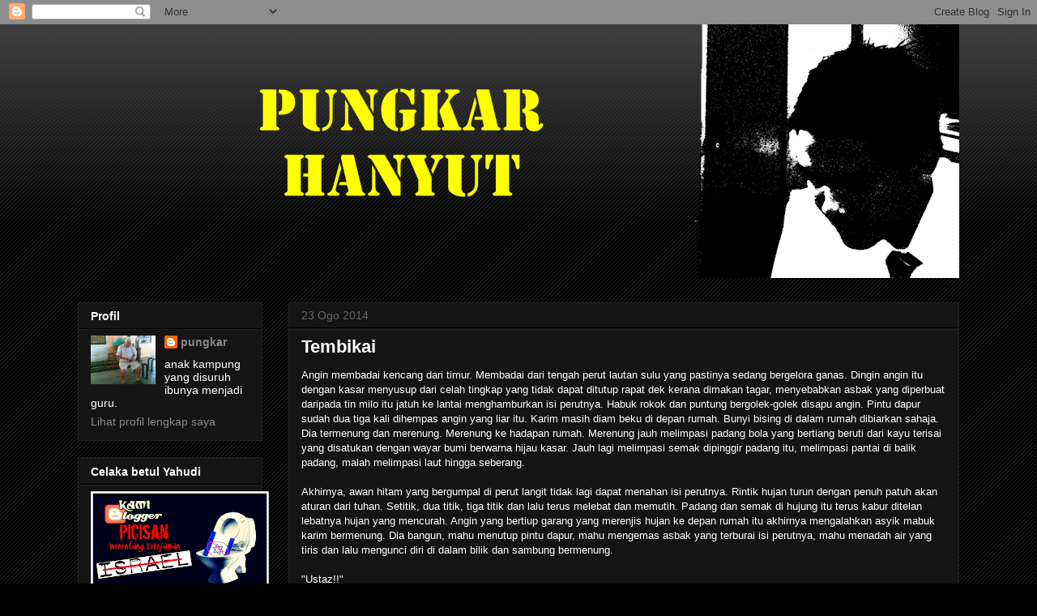

--- FILE ---
content_type: text/html; charset=UTF-8
request_url: https://haiqalisme.blogspot.com/2014/08/tembikai.html
body_size: 19856
content:
<!DOCTYPE html>
<html class='v2' dir='ltr' lang='ms'>
<head>
<link href='https://www.blogger.com/static/v1/widgets/335934321-css_bundle_v2.css' rel='stylesheet' type='text/css'/>
<meta content='width=1100' name='viewport'/>
<meta content='text/html; charset=UTF-8' http-equiv='Content-Type'/>
<meta content='blogger' name='generator'/>
<link href='https://haiqalisme.blogspot.com/favicon.ico' rel='icon' type='image/x-icon'/>
<link href='http://haiqalisme.blogspot.com/2014/08/tembikai.html' rel='canonical'/>
<link rel="alternate" type="application/atom+xml" title="Pungkar Hanyut - Atom" href="https://haiqalisme.blogspot.com/feeds/posts/default" />
<link rel="alternate" type="application/rss+xml" title="Pungkar Hanyut - RSS" href="https://haiqalisme.blogspot.com/feeds/posts/default?alt=rss" />
<link rel="service.post" type="application/atom+xml" title="Pungkar Hanyut - Atom" href="https://www.blogger.com/feeds/6848555853560976985/posts/default" />

<link rel="alternate" type="application/atom+xml" title="Pungkar Hanyut - Atom" href="https://haiqalisme.blogspot.com/feeds/3775690239609953707/comments/default" />
<!--Can't find substitution for tag [blog.ieCssRetrofitLinks]-->
<meta content='http://haiqalisme.blogspot.com/2014/08/tembikai.html' property='og:url'/>
<meta content='Tembikai' property='og:title'/>
<meta content='Angin membadai kencang dari timur. Membadai dari tengah perut lautan sulu yang pastinya sedang bergelora ganas. Dingin angin itu dengan kasa...' property='og:description'/>
<title>Pungkar Hanyut: Tembikai</title>
<style id='page-skin-1' type='text/css'><!--
/*
-----------------------------------------------
Blogger Template Style
Name:     Awesome Inc.
Designer: Tina Chen
URL:      tinachen.org
----------------------------------------------- */
/* Content
----------------------------------------------- */
body {
font: normal normal 13px Arial, Tahoma, Helvetica, FreeSans, sans-serif;
color: #ffffff;
background: #000000 url(//www.blogblog.com/1kt/awesomeinc/body_background_dark.png) repeat scroll top left;
}
html body .content-outer {
min-width: 0;
max-width: 100%;
width: 100%;
}
a:link {
text-decoration: none;
color: #888888;
}
a:visited {
text-decoration: none;
color: #444444;
}
a:hover {
text-decoration: underline;
color: #cccccc;
}
.body-fauxcolumn-outer .cap-top {
position: absolute;
z-index: 1;
height: 276px;
width: 100%;
background: transparent url(//www.blogblog.com/1kt/awesomeinc/body_gradient_dark.png) repeat-x scroll top left;
_background-image: none;
}
/* Columns
----------------------------------------------- */
.content-inner {
padding: 0;
}
.header-inner .section {
margin: 0 16px;
}
.tabs-inner .section {
margin: 0 16px;
}
.main-inner {
padding-top: 30px;
}
.main-inner .column-center-inner,
.main-inner .column-left-inner,
.main-inner .column-right-inner {
padding: 0 5px;
}
*+html body .main-inner .column-center-inner {
margin-top: -30px;
}
#layout .main-inner .column-center-inner {
margin-top: 0;
}
/* Header
----------------------------------------------- */
.header-outer {
margin: 0 0 0 0;
background: transparent none repeat scroll 0 0;
}
.Header h1 {
font: normal bold 40px Arial, Tahoma, Helvetica, FreeSans, sans-serif;
color: #ffffff;
text-shadow: 0 0 -1px #000000;
}
.Header h1 a {
color: #ffffff;
}
.Header .description {
font: normal normal 14px Arial, Tahoma, Helvetica, FreeSans, sans-serif;
color: #ffffff;
}
.header-inner .Header .titlewrapper,
.header-inner .Header .descriptionwrapper {
padding-left: 0;
padding-right: 0;
margin-bottom: 0;
}
.header-inner .Header .titlewrapper {
padding-top: 22px;
}
/* Tabs
----------------------------------------------- */
.tabs-outer {
overflow: hidden;
position: relative;
background: #141414 none repeat scroll 0 0;
}
#layout .tabs-outer {
overflow: visible;
}
.tabs-cap-top, .tabs-cap-bottom {
position: absolute;
width: 100%;
border-top: 1px solid #222222;
}
.tabs-cap-bottom {
bottom: 0;
}
.tabs-inner .widget li a {
display: inline-block;
margin: 0;
padding: .6em 1.5em;
font: normal bold 14px Arial, Tahoma, Helvetica, FreeSans, sans-serif;
color: #ffffff;
border-top: 1px solid #222222;
border-bottom: 1px solid #222222;
border-left: 1px solid #222222;
height: 16px;
line-height: 16px;
}
.tabs-inner .widget li:last-child a {
border-right: 1px solid #222222;
}
.tabs-inner .widget li.selected a, .tabs-inner .widget li a:hover {
background: #444444 none repeat-x scroll 0 -100px;
color: #ffffff;
}
/* Headings
----------------------------------------------- */
h2 {
font: normal bold 14px Arial, Tahoma, Helvetica, FreeSans, sans-serif;
color: #ffffff;
}
/* Widgets
----------------------------------------------- */
.main-inner .section {
margin: 0 27px;
padding: 0;
}
.main-inner .column-left-outer,
.main-inner .column-right-outer {
margin-top: 0;
}
#layout .main-inner .column-left-outer,
#layout .main-inner .column-right-outer {
margin-top: 0;
}
.main-inner .column-left-inner,
.main-inner .column-right-inner {
background: transparent none repeat 0 0;
-moz-box-shadow: 0 0 0 rgba(0, 0, 0, .2);
-webkit-box-shadow: 0 0 0 rgba(0, 0, 0, .2);
-goog-ms-box-shadow: 0 0 0 rgba(0, 0, 0, .2);
box-shadow: 0 0 0 rgba(0, 0, 0, .2);
-moz-border-radius: 0;
-webkit-border-radius: 0;
-goog-ms-border-radius: 0;
border-radius: 0;
}
#layout .main-inner .column-left-inner,
#layout .main-inner .column-right-inner {
margin-top: 0;
}
.sidebar .widget {
font: normal normal 14px Arial, Tahoma, Helvetica, FreeSans, sans-serif;
color: #ffffff;
}
.sidebar .widget a:link {
color: #888888;
}
.sidebar .widget a:visited {
color: #444444;
}
.sidebar .widget a:hover {
color: #cccccc;
}
.sidebar .widget h2 {
text-shadow: 0 0 -1px #000000;
}
.main-inner .widget {
background-color: #141414;
border: 1px solid #222222;
padding: 0 15px 15px;
margin: 20px -16px;
-moz-box-shadow: 0 0 0 rgba(0, 0, 0, .2);
-webkit-box-shadow: 0 0 0 rgba(0, 0, 0, .2);
-goog-ms-box-shadow: 0 0 0 rgba(0, 0, 0, .2);
box-shadow: 0 0 0 rgba(0, 0, 0, .2);
-moz-border-radius: 0;
-webkit-border-radius: 0;
-goog-ms-border-radius: 0;
border-radius: 0;
}
.main-inner .widget h2 {
margin: 0 -15px;
padding: .6em 15px .5em;
border-bottom: 1px solid #000000;
}
.footer-inner .widget h2 {
padding: 0 0 .4em;
border-bottom: 1px solid #000000;
}
.main-inner .widget h2 + div, .footer-inner .widget h2 + div {
border-top: 1px solid #222222;
padding-top: 8px;
}
.main-inner .widget .widget-content {
margin: 0 -15px;
padding: 7px 15px 0;
}
.main-inner .widget ul, .main-inner .widget #ArchiveList ul.flat {
margin: -8px -15px 0;
padding: 0;
list-style: none;
}
.main-inner .widget #ArchiveList {
margin: -8px 0 0;
}
.main-inner .widget ul li, .main-inner .widget #ArchiveList ul.flat li {
padding: .5em 15px;
text-indent: 0;
color: #666666;
border-top: 1px solid #222222;
border-bottom: 1px solid #000000;
}
.main-inner .widget #ArchiveList ul li {
padding-top: .25em;
padding-bottom: .25em;
}
.main-inner .widget ul li:first-child, .main-inner .widget #ArchiveList ul.flat li:first-child {
border-top: none;
}
.main-inner .widget ul li:last-child, .main-inner .widget #ArchiveList ul.flat li:last-child {
border-bottom: none;
}
.post-body {
position: relative;
}
.main-inner .widget .post-body ul {
padding: 0 2.5em;
margin: .5em 0;
list-style: disc;
}
.main-inner .widget .post-body ul li {
padding: 0.25em 0;
margin-bottom: .25em;
color: #ffffff;
border: none;
}
.footer-inner .widget ul {
padding: 0;
list-style: none;
}
.widget .zippy {
color: #666666;
}
/* Posts
----------------------------------------------- */
body .main-inner .Blog {
padding: 0;
margin-bottom: 1em;
background-color: transparent;
border: none;
-moz-box-shadow: 0 0 0 rgba(0, 0, 0, 0);
-webkit-box-shadow: 0 0 0 rgba(0, 0, 0, 0);
-goog-ms-box-shadow: 0 0 0 rgba(0, 0, 0, 0);
box-shadow: 0 0 0 rgba(0, 0, 0, 0);
}
.main-inner .section:last-child .Blog:last-child {
padding: 0;
margin-bottom: 1em;
}
.main-inner .widget h2.date-header {
margin: 0 -15px 1px;
padding: 0 0 0 0;
font: normal normal 14px Arial, Tahoma, Helvetica, FreeSans, sans-serif;
color: #666666;
background: transparent none no-repeat scroll top left;
border-top: 0 solid #222222;
border-bottom: 1px solid #000000;
-moz-border-radius-topleft: 0;
-moz-border-radius-topright: 0;
-webkit-border-top-left-radius: 0;
-webkit-border-top-right-radius: 0;
border-top-left-radius: 0;
border-top-right-radius: 0;
position: static;
bottom: 100%;
right: 15px;
text-shadow: 0 0 -1px #000000;
}
.main-inner .widget h2.date-header span {
font: normal normal 14px Arial, Tahoma, Helvetica, FreeSans, sans-serif;
display: block;
padding: .5em 15px;
border-left: 0 solid #222222;
border-right: 0 solid #222222;
}
.date-outer {
position: relative;
margin: 30px 0 20px;
padding: 0 15px;
background-color: #141414;
border: 1px solid #222222;
-moz-box-shadow: 0 0 0 rgba(0, 0, 0, .2);
-webkit-box-shadow: 0 0 0 rgba(0, 0, 0, .2);
-goog-ms-box-shadow: 0 0 0 rgba(0, 0, 0, .2);
box-shadow: 0 0 0 rgba(0, 0, 0, .2);
-moz-border-radius: 0;
-webkit-border-radius: 0;
-goog-ms-border-radius: 0;
border-radius: 0;
}
.date-outer:first-child {
margin-top: 0;
}
.date-outer:last-child {
margin-bottom: 20px;
-moz-border-radius-bottomleft: 0;
-moz-border-radius-bottomright: 0;
-webkit-border-bottom-left-radius: 0;
-webkit-border-bottom-right-radius: 0;
-goog-ms-border-bottom-left-radius: 0;
-goog-ms-border-bottom-right-radius: 0;
border-bottom-left-radius: 0;
border-bottom-right-radius: 0;
}
.date-posts {
margin: 0 -15px;
padding: 0 15px;
clear: both;
}
.post-outer, .inline-ad {
border-top: 1px solid #222222;
margin: 0 -15px;
padding: 15px 15px;
}
.post-outer {
padding-bottom: 10px;
}
.post-outer:first-child {
padding-top: 0;
border-top: none;
}
.post-outer:last-child, .inline-ad:last-child {
border-bottom: none;
}
.post-body {
position: relative;
}
.post-body img {
padding: 8px;
background: #222222;
border: 1px solid transparent;
-moz-box-shadow: 0 0 0 rgba(0, 0, 0, .2);
-webkit-box-shadow: 0 0 0 rgba(0, 0, 0, .2);
box-shadow: 0 0 0 rgba(0, 0, 0, .2);
-moz-border-radius: 0;
-webkit-border-radius: 0;
border-radius: 0;
}
h3.post-title, h4 {
font: normal bold 22px Arial, Tahoma, Helvetica, FreeSans, sans-serif;
color: #ffffff;
}
h3.post-title a {
font: normal bold 22px Arial, Tahoma, Helvetica, FreeSans, sans-serif;
color: #ffffff;
}
h3.post-title a:hover {
color: #cccccc;
text-decoration: underline;
}
.post-header {
margin: 0 0 1em;
}
.post-body {
line-height: 1.4;
}
.post-outer h2 {
color: #ffffff;
}
.post-footer {
margin: 1.5em 0 0;
}
#blog-pager {
padding: 15px;
font-size: 120%;
background-color: #141414;
border: 1px solid #222222;
-moz-box-shadow: 0 0 0 rgba(0, 0, 0, .2);
-webkit-box-shadow: 0 0 0 rgba(0, 0, 0, .2);
-goog-ms-box-shadow: 0 0 0 rgba(0, 0, 0, .2);
box-shadow: 0 0 0 rgba(0, 0, 0, .2);
-moz-border-radius: 0;
-webkit-border-radius: 0;
-goog-ms-border-radius: 0;
border-radius: 0;
-moz-border-radius-topleft: 0;
-moz-border-radius-topright: 0;
-webkit-border-top-left-radius: 0;
-webkit-border-top-right-radius: 0;
-goog-ms-border-top-left-radius: 0;
-goog-ms-border-top-right-radius: 0;
border-top-left-radius: 0;
border-top-right-radius-topright: 0;
margin-top: 1em;
}
.blog-feeds, .post-feeds {
margin: 1em 0;
text-align: center;
color: #ffffff;
}
.blog-feeds a, .post-feeds a {
color: #888888;
}
.blog-feeds a:visited, .post-feeds a:visited {
color: #444444;
}
.blog-feeds a:hover, .post-feeds a:hover {
color: #cccccc;
}
.post-outer .comments {
margin-top: 2em;
}
/* Comments
----------------------------------------------- */
.comments .comments-content .icon.blog-author {
background-repeat: no-repeat;
background-image: url([data-uri]);
}
.comments .comments-content .loadmore a {
border-top: 1px solid #222222;
border-bottom: 1px solid #222222;
}
.comments .continue {
border-top: 2px solid #222222;
}
/* Footer
----------------------------------------------- */
.footer-outer {
margin: -0 0 -1px;
padding: 0 0 0;
color: #ffffff;
overflow: hidden;
}
.footer-fauxborder-left {
border-top: 1px solid #222222;
background: #141414 none repeat scroll 0 0;
-moz-box-shadow: 0 0 0 rgba(0, 0, 0, .2);
-webkit-box-shadow: 0 0 0 rgba(0, 0, 0, .2);
-goog-ms-box-shadow: 0 0 0 rgba(0, 0, 0, .2);
box-shadow: 0 0 0 rgba(0, 0, 0, .2);
margin: 0 -0;
}
/* Mobile
----------------------------------------------- */
body.mobile {
background-size: auto;
}
.mobile .body-fauxcolumn-outer {
background: transparent none repeat scroll top left;
}
*+html body.mobile .main-inner .column-center-inner {
margin-top: 0;
}
.mobile .main-inner .widget {
padding: 0 0 15px;
}
.mobile .main-inner .widget h2 + div,
.mobile .footer-inner .widget h2 + div {
border-top: none;
padding-top: 0;
}
.mobile .footer-inner .widget h2 {
padding: 0.5em 0;
border-bottom: none;
}
.mobile .main-inner .widget .widget-content {
margin: 0;
padding: 7px 0 0;
}
.mobile .main-inner .widget ul,
.mobile .main-inner .widget #ArchiveList ul.flat {
margin: 0 -15px 0;
}
.mobile .main-inner .widget h2.date-header {
right: 0;
}
.mobile .date-header span {
padding: 0.4em 0;
}
.mobile .date-outer:first-child {
margin-bottom: 0;
border: 1px solid #222222;
-moz-border-radius-topleft: 0;
-moz-border-radius-topright: 0;
-webkit-border-top-left-radius: 0;
-webkit-border-top-right-radius: 0;
-goog-ms-border-top-left-radius: 0;
-goog-ms-border-top-right-radius: 0;
border-top-left-radius: 0;
border-top-right-radius: 0;
}
.mobile .date-outer {
border-color: #222222;
border-width: 0 1px 1px;
}
.mobile .date-outer:last-child {
margin-bottom: 0;
}
.mobile .main-inner {
padding: 0;
}
.mobile .header-inner .section {
margin: 0;
}
.mobile .post-outer, .mobile .inline-ad {
padding: 5px 0;
}
.mobile .tabs-inner .section {
margin: 0 10px;
}
.mobile .main-inner .widget h2 {
margin: 0;
padding: 0;
}
.mobile .main-inner .widget h2.date-header span {
padding: 0;
}
.mobile .main-inner .widget .widget-content {
margin: 0;
padding: 7px 0 0;
}
.mobile #blog-pager {
border: 1px solid transparent;
background: #141414 none repeat scroll 0 0;
}
.mobile .main-inner .column-left-inner,
.mobile .main-inner .column-right-inner {
background: transparent none repeat 0 0;
-moz-box-shadow: none;
-webkit-box-shadow: none;
-goog-ms-box-shadow: none;
box-shadow: none;
}
.mobile .date-posts {
margin: 0;
padding: 0;
}
.mobile .footer-fauxborder-left {
margin: 0;
border-top: inherit;
}
.mobile .main-inner .section:last-child .Blog:last-child {
margin-bottom: 0;
}
.mobile-index-contents {
color: #ffffff;
}
.mobile .mobile-link-button {
background: #888888 none repeat scroll 0 0;
}
.mobile-link-button a:link, .mobile-link-button a:visited {
color: #ffffff;
}
.mobile .tabs-inner .PageList .widget-content {
background: transparent;
border-top: 1px solid;
border-color: #222222;
color: #ffffff;
}
.mobile .tabs-inner .PageList .widget-content .pagelist-arrow {
border-left: 1px solid #222222;
}

--></style>
<style id='template-skin-1' type='text/css'><!--
body {
min-width: 1120px;
}
.content-outer, .content-fauxcolumn-outer, .region-inner {
min-width: 1120px;
max-width: 1120px;
_width: 1120px;
}
.main-inner .columns {
padding-left: 260px;
padding-right: 0px;
}
.main-inner .fauxcolumn-center-outer {
left: 260px;
right: 0px;
/* IE6 does not respect left and right together */
_width: expression(this.parentNode.offsetWidth -
parseInt("260px") -
parseInt("0px") + 'px');
}
.main-inner .fauxcolumn-left-outer {
width: 260px;
}
.main-inner .fauxcolumn-right-outer {
width: 0px;
}
.main-inner .column-left-outer {
width: 260px;
right: 100%;
margin-left: -260px;
}
.main-inner .column-right-outer {
width: 0px;
margin-right: -0px;
}
#layout {
min-width: 0;
}
#layout .content-outer {
min-width: 0;
width: 800px;
}
#layout .region-inner {
min-width: 0;
width: auto;
}
body#layout div.add_widget {
padding: 8px;
}
body#layout div.add_widget a {
margin-left: 32px;
}
--></style>
<link href='https://www.blogger.com/dyn-css/authorization.css?targetBlogID=6848555853560976985&amp;zx=badf59cf-2348-4c61-9e10-6d33132f4d9b' media='none' onload='if(media!=&#39;all&#39;)media=&#39;all&#39;' rel='stylesheet'/><noscript><link href='https://www.blogger.com/dyn-css/authorization.css?targetBlogID=6848555853560976985&amp;zx=badf59cf-2348-4c61-9e10-6d33132f4d9b' rel='stylesheet'/></noscript>
<meta name='google-adsense-platform-account' content='ca-host-pub-1556223355139109'/>
<meta name='google-adsense-platform-domain' content='blogspot.com'/>

</head>
<body class='loading variant-dark'>
<div class='navbar section' id='navbar' name='Navbar'><div class='widget Navbar' data-version='1' id='Navbar1'><script type="text/javascript">
    function setAttributeOnload(object, attribute, val) {
      if(window.addEventListener) {
        window.addEventListener('load',
          function(){ object[attribute] = val; }, false);
      } else {
        window.attachEvent('onload', function(){ object[attribute] = val; });
      }
    }
  </script>
<div id="navbar-iframe-container"></div>
<script type="text/javascript" src="https://apis.google.com/js/platform.js"></script>
<script type="text/javascript">
      gapi.load("gapi.iframes:gapi.iframes.style.bubble", function() {
        if (gapi.iframes && gapi.iframes.getContext) {
          gapi.iframes.getContext().openChild({
              url: 'https://www.blogger.com/navbar/6848555853560976985?po\x3d3775690239609953707\x26origin\x3dhttps://haiqalisme.blogspot.com',
              where: document.getElementById("navbar-iframe-container"),
              id: "navbar-iframe"
          });
        }
      });
    </script><script type="text/javascript">
(function() {
var script = document.createElement('script');
script.type = 'text/javascript';
script.src = '//pagead2.googlesyndication.com/pagead/js/google_top_exp.js';
var head = document.getElementsByTagName('head')[0];
if (head) {
head.appendChild(script);
}})();
</script>
</div></div>
<div class='body-fauxcolumns'>
<div class='fauxcolumn-outer body-fauxcolumn-outer'>
<div class='cap-top'>
<div class='cap-left'></div>
<div class='cap-right'></div>
</div>
<div class='fauxborder-left'>
<div class='fauxborder-right'></div>
<div class='fauxcolumn-inner'>
</div>
</div>
<div class='cap-bottom'>
<div class='cap-left'></div>
<div class='cap-right'></div>
</div>
</div>
</div>
<div class='content'>
<div class='content-fauxcolumns'>
<div class='fauxcolumn-outer content-fauxcolumn-outer'>
<div class='cap-top'>
<div class='cap-left'></div>
<div class='cap-right'></div>
</div>
<div class='fauxborder-left'>
<div class='fauxborder-right'></div>
<div class='fauxcolumn-inner'>
</div>
</div>
<div class='cap-bottom'>
<div class='cap-left'></div>
<div class='cap-right'></div>
</div>
</div>
</div>
<div class='content-outer'>
<div class='content-cap-top cap-top'>
<div class='cap-left'></div>
<div class='cap-right'></div>
</div>
<div class='fauxborder-left content-fauxborder-left'>
<div class='fauxborder-right content-fauxborder-right'></div>
<div class='content-inner'>
<header>
<div class='header-outer'>
<div class='header-cap-top cap-top'>
<div class='cap-left'></div>
<div class='cap-right'></div>
</div>
<div class='fauxborder-left header-fauxborder-left'>
<div class='fauxborder-right header-fauxborder-right'></div>
<div class='region-inner header-inner'>
<div class='header section' id='header' name='Pengepala'><div class='widget Header' data-version='1' id='Header1'>
<div id='header-inner'>
<a href='https://haiqalisme.blogspot.com/' style='display: block'>
<img alt='Pungkar Hanyut' height='313px; ' id='Header1_headerimg' src='https://blogger.googleusercontent.com/img/b/R29vZ2xl/AVvXsEgBGpQmOzzeTX39ooAIwWvHomTdRCU5Lha6zaxIGi44VCidFH1Y3Zb1viKkSIBNT_nCC_CNSVGnqv3E1bSv8GLHIKnDhQbjrdN3x1WqL1GEsPF4ZaBHoSwyePiWd4i7eLwbNsynynnFo34/s1088/Picture3.png' style='display: block' width='1088px; '/>
</a>
</div>
</div></div>
</div>
</div>
<div class='header-cap-bottom cap-bottom'>
<div class='cap-left'></div>
<div class='cap-right'></div>
</div>
</div>
</header>
<div class='tabs-outer'>
<div class='tabs-cap-top cap-top'>
<div class='cap-left'></div>
<div class='cap-right'></div>
</div>
<div class='fauxborder-left tabs-fauxborder-left'>
<div class='fauxborder-right tabs-fauxborder-right'></div>
<div class='region-inner tabs-inner'>
<div class='tabs no-items section' id='crosscol' name='Rentas Lajur'></div>
<div class='tabs no-items section' id='crosscol-overflow' name='Cross-Column 2'></div>
</div>
</div>
<div class='tabs-cap-bottom cap-bottom'>
<div class='cap-left'></div>
<div class='cap-right'></div>
</div>
</div>
<div class='main-outer'>
<div class='main-cap-top cap-top'>
<div class='cap-left'></div>
<div class='cap-right'></div>
</div>
<div class='fauxborder-left main-fauxborder-left'>
<div class='fauxborder-right main-fauxborder-right'></div>
<div class='region-inner main-inner'>
<div class='columns fauxcolumns'>
<div class='fauxcolumn-outer fauxcolumn-center-outer'>
<div class='cap-top'>
<div class='cap-left'></div>
<div class='cap-right'></div>
</div>
<div class='fauxborder-left'>
<div class='fauxborder-right'></div>
<div class='fauxcolumn-inner'>
</div>
</div>
<div class='cap-bottom'>
<div class='cap-left'></div>
<div class='cap-right'></div>
</div>
</div>
<div class='fauxcolumn-outer fauxcolumn-left-outer'>
<div class='cap-top'>
<div class='cap-left'></div>
<div class='cap-right'></div>
</div>
<div class='fauxborder-left'>
<div class='fauxborder-right'></div>
<div class='fauxcolumn-inner'>
</div>
</div>
<div class='cap-bottom'>
<div class='cap-left'></div>
<div class='cap-right'></div>
</div>
</div>
<div class='fauxcolumn-outer fauxcolumn-right-outer'>
<div class='cap-top'>
<div class='cap-left'></div>
<div class='cap-right'></div>
</div>
<div class='fauxborder-left'>
<div class='fauxborder-right'></div>
<div class='fauxcolumn-inner'>
</div>
</div>
<div class='cap-bottom'>
<div class='cap-left'></div>
<div class='cap-right'></div>
</div>
</div>
<!-- corrects IE6 width calculation -->
<div class='columns-inner'>
<div class='column-center-outer'>
<div class='column-center-inner'>
<div class='main section' id='main' name='Utama'><div class='widget Blog' data-version='1' id='Blog1'>
<div class='blog-posts hfeed'>

          <div class="date-outer">
        
<h2 class='date-header'><span>23 Ogo 2014</span></h2>

          <div class="date-posts">
        
<div class='post-outer'>
<div class='post hentry uncustomized-post-template' itemprop='blogPost' itemscope='itemscope' itemtype='http://schema.org/BlogPosting'>
<meta content='6848555853560976985' itemprop='blogId'/>
<meta content='3775690239609953707' itemprop='postId'/>
<a name='3775690239609953707'></a>
<h3 class='post-title entry-title' itemprop='name'>
Tembikai
</h3>
<div class='post-header'>
<div class='post-header-line-1'></div>
</div>
<div class='post-body entry-content' id='post-body-3775690239609953707' itemprop='description articleBody'>
Angin membadai kencang dari timur. Membadai dari tengah perut lautan sulu yang pastinya sedang bergelora ganas. Dingin angin itu dengan kasar menyusup dari celah tingkap yang tidak dapat ditutup rapat dek kerana dimakan tagar, menyebabkan asbak yang diperbuat daripada tin milo itu jatuh ke lantai menghamburkan isi perutnya. Habuk rokok dan puntung bergolek-golek disapu angin. Pintu dapur sudah dua tiga kali dihempas angin yang liar itu. Karim masih diam beku di depan rumah. Bunyi bising di dalam rumah dibiarkan sahaja. Dia termenung dan merenung. Merenung ke hadapan rumah. Merenung jauh melimpasi padang bola yang bertiang beruti dari kayu terisai yang disatukan dengan wayar bumi berwarna hijau kasar. Jauh lagi melimpasi semak dipinggir padang itu, melimpasi pantai di balik padang, malah melimpasi laut hingga seberang.<br />
<br />
Akhirnya, awan hitam yang bergumpal di perut langit tidak lagi dapat menahan isi perutnya. Rintik hujan turun dengan penuh patuh akan aturan dari tuhan. Setitik, dua titik, tiga titik dan lalu terus melebat dan memutih. Padang dan semak di hujung itu terus kabur ditelan lebatnya hujan yang mencurah. Angin yang bertiup garang yang merenjis hujan ke depan rumah itu akhirnya mengalahkan asyik mabuk karim bermenung. Dia bangun, mahu menutup pintu dapur, mahu mengemas asbak yang terburai isi perutnya, mahu menadah air yang tiris dan lalu mengunci diri di dalam bilik dan sambung bermenung.<br />
<br />
"Ustaz!!"<br />
<br />
Karim tidak dengar. Lebat hujan menulikannya.<br />
<br />
"ustaz!!"<br />
<br />
Buat kedua kali yang lebih lantang dan terang. Karim menjenguk ke bawah kulung. Seorang muridnya sedang kebasahan dan kesejukan.<br />
<br />
"ha, ada apa wiwi,"<br />
<br />
"Tembikai,"<br />
<br />
"apa,"<br />
<br />
"tembikai ustaz,"<br />
<br />
"haa, oh, bawa naik atas,"<br />
<br />
Anak kecil itu terketar-ketar memanjat tangga. Sebiji buah tembikai sederhana besar dipeluk erat.<br />
<br />
"Kau jual?"<br />
<br />
Wiwi menggeleng. Dia menyeka titis hujan yang menganggu matanya dengan punggung tangannya.<br />
<br />
"Siapa kasi?" soal Ustaz Karim lagi.<br />
<br />
"aku kasi ustaz, hadiah hari guru," wiwi tersenyum, menyerlahkan gigi putihnya yang tidak tersesusun dengan baik.<br />
<br />
"terima kasih,"<br />
<br />
Tembikai bertukar tangan. Dan semerta wiwi meminta diri.dia berlari-lari lalu menghilang dalam celah rintik hujan yang semakin lebat. Karim tiba-tiba sebak. Pilu pukul-memukul hatinya. Jauh dari fikirannya yang si wiwi akan datang dalam hujan ini kerana ingin menghadiahkannya sebiji tembikai. Ombak keharuan melanda pesisir jantungnya. Nyaris-nyaris dia kebasahan dengan air atanya sendiri.<br />
<br />
Bersambung...<br />
<br />
<br />
<div style='clear: both;'></div>
</div>
<div class='post-footer'>
<div class='post-footer-line post-footer-line-1'>
<span class='post-author vcard'>
taip-taip by
<span class='fn' itemprop='author' itemscope='itemscope' itemtype='http://schema.org/Person'>
<meta content='https://www.blogger.com/profile/18146739180114966773' itemprop='url'/>
<a class='g-profile' href='https://www.blogger.com/profile/18146739180114966773' rel='author' title='author profile'>
<span itemprop='name'>pungkar</span>
</a>
</span>
</span>
<span class='post-timestamp'>
di
<meta content='http://haiqalisme.blogspot.com/2014/08/tembikai.html' itemprop='url'/>
<a class='timestamp-link' href='https://haiqalisme.blogspot.com/2014/08/tembikai.html' rel='bookmark' title='permanent link'><abbr class='published' itemprop='datePublished' title='2014-08-23T17:16:00+08:00'>5:16&#8239;PTG</abbr></a>
</span>
<span class='post-comment-link'>
</span>
<span class='post-icons'>
</span>
<div class='post-share-buttons goog-inline-block'>
<a class='goog-inline-block share-button sb-email' href='https://www.blogger.com/share-post.g?blogID=6848555853560976985&postID=3775690239609953707&target=email' target='_blank' title='E-melkan Ini'><span class='share-button-link-text'>E-melkan Ini</span></a><a class='goog-inline-block share-button sb-blog' href='https://www.blogger.com/share-post.g?blogID=6848555853560976985&postID=3775690239609953707&target=blog' onclick='window.open(this.href, "_blank", "height=270,width=475"); return false;' target='_blank' title='BlogThis!'><span class='share-button-link-text'>BlogThis!</span></a><a class='goog-inline-block share-button sb-twitter' href='https://www.blogger.com/share-post.g?blogID=6848555853560976985&postID=3775690239609953707&target=twitter' target='_blank' title='Kongsi pada X'><span class='share-button-link-text'>Kongsi pada X</span></a><a class='goog-inline-block share-button sb-facebook' href='https://www.blogger.com/share-post.g?blogID=6848555853560976985&postID=3775690239609953707&target=facebook' onclick='window.open(this.href, "_blank", "height=430,width=640"); return false;' target='_blank' title='Kongsi ke Facebook'><span class='share-button-link-text'>Kongsi ke Facebook</span></a><a class='goog-inline-block share-button sb-pinterest' href='https://www.blogger.com/share-post.g?blogID=6848555853560976985&postID=3775690239609953707&target=pinterest' target='_blank' title='Kongsi ke Pinterest'><span class='share-button-link-text'>Kongsi ke Pinterest</span></a>
</div>
</div>
<div class='post-footer-line post-footer-line-2'>
<span class='post-labels'>
</span>
</div>
<div class='post-footer-line post-footer-line-3'>
<span class='post-location'>
</span>
</div>
</div>
</div>
<div class='comments' id='comments'>
<a name='comments'></a>
<h4>Tiada ulasan:</h4>
<div id='Blog1_comments-block-wrapper'>
<dl class='avatar-comment-indent' id='comments-block'>
</dl>
</div>
<p class='comment-footer'>
<div class='comment-form'>
<a name='comment-form'></a>
<h4 id='comment-post-message'>Catat Ulasan</h4>
<p>
</p>
<a href='https://www.blogger.com/comment/frame/6848555853560976985?po=3775690239609953707&hl=ms&saa=85391&origin=https://haiqalisme.blogspot.com' id='comment-editor-src'></a>
<iframe allowtransparency='true' class='blogger-iframe-colorize blogger-comment-from-post' frameborder='0' height='410px' id='comment-editor' name='comment-editor' src='' width='100%'></iframe>
<script src='https://www.blogger.com/static/v1/jsbin/2830521187-comment_from_post_iframe.js' type='text/javascript'></script>
<script type='text/javascript'>
      BLOG_CMT_createIframe('https://www.blogger.com/rpc_relay.html');
    </script>
</div>
</p>
</div>
</div>

        </div></div>
      
</div>
<div class='blog-pager' id='blog-pager'>
<span id='blog-pager-older-link'>
<a class='blog-pager-older-link' href='https://haiqalisme.blogspot.com/2014/02/warung-kopi.html' id='Blog1_blog-pager-older-link' title='Catatan Lama'>Catatan Lama</a>
</span>
<a class='home-link' href='https://haiqalisme.blogspot.com/'>Laman utama</a>
</div>
<div class='clear'></div>
<div class='post-feeds'>
<div class='feed-links'>
Langgan:
<a class='feed-link' href='https://haiqalisme.blogspot.com/feeds/3775690239609953707/comments/default' target='_blank' type='application/atom+xml'>Catat Ulasan (Atom)</a>
</div>
</div>
</div></div>
</div>
</div>
<div class='column-left-outer'>
<div class='column-left-inner'>
<aside>
<div class='sidebar section' id='sidebar-left-1'><div class='widget Profile' data-version='1' id='Profile1'>
<h2>Profil</h2>
<div class='widget-content'>
<a href='https://www.blogger.com/profile/18146739180114966773'><img alt='Foto saya' class='profile-img' height='60' src='//blogger.googleusercontent.com/img/b/R29vZ2xl/AVvXsEhxQKtgmCMON_K7Fg69daqAQUvHCpYMb-aIffZi7rYwZhzupPCKdj1PutLgysgFwM4LHHralnKpbi3bLTBd1AKjlUlCHeiWDG3lfKrwYYa5ceYBaCaeDpICl0lV1abO7iI/s220/1_465753912l.jpg' width='80'/></a>
<dl class='profile-datablock'>
<dt class='profile-data'>
<a class='profile-name-link g-profile' href='https://www.blogger.com/profile/18146739180114966773' rel='author' style='background-image: url(//www.blogger.com/img/logo-16.png);'>
pungkar
</a>
</dt>
<dd class='profile-textblock'>anak kampung yang disuruh ibunya menjadi guru.</dd>
</dl>
<a class='profile-link' href='https://www.blogger.com/profile/18146739180114966773' rel='author'>Lihat profil lengkap saya</a>
<div class='clear'></div>
</div>
</div><div class='widget Image' data-version='1' id='Image1'>
<h2>Celaka betul Yahudi</h2>
<div class='widget-content'>
<a href='http://mofasad.blogspot.com/'>
<img alt='Celaka betul Yahudi' height='125' id='Image1_img' src='https://blogger.googleusercontent.com/img/b/R29vZ2xl/AVvXsEjgXqyAkPhmSIiFKudPd8Eo2uz6FLbDnA7ZM4w18lt-InN6leFu-78SHy_iq0WuoN_Y5yla5P8XL1nqrJxtkqCZe1zLGmYDwV_aqGH8o6h2DkzpyMrK2rKCCoHlrtSLADMeVM2dcZK-8zk/s220/7889.jpg' width='220'/>
</a>
<br/>
<span class='caption'>klik gambar untuk lanjutan</span>
</div>
<div class='clear'></div>
</div><div class='widget BlogArchive' data-version='1' id='BlogArchive1'>
<h2>Arkib</h2>
<div class='widget-content'>
<div id='ArchiveList'>
<div id='BlogArchive1_ArchiveList'>
<ul class='hierarchy'>
<li class='archivedate expanded'>
<a class='toggle' href='javascript:void(0)'>
<span class='zippy toggle-open'>

        &#9660;&#160;
      
</span>
</a>
<a class='post-count-link' href='https://haiqalisme.blogspot.com/2014/'>
2014
</a>
<span class='post-count' dir='ltr'>(2)</span>
<ul class='hierarchy'>
<li class='archivedate expanded'>
<a class='toggle' href='javascript:void(0)'>
<span class='zippy toggle-open'>

        &#9660;&#160;
      
</span>
</a>
<a class='post-count-link' href='https://haiqalisme.blogspot.com/2014/08/'>
Ogos
</a>
<span class='post-count' dir='ltr'>(1)</span>
<ul class='posts'>
<li><a href='https://haiqalisme.blogspot.com/2014/08/tembikai.html'>Tembikai</a></li>
</ul>
</li>
</ul>
<ul class='hierarchy'>
<li class='archivedate collapsed'>
<a class='toggle' href='javascript:void(0)'>
<span class='zippy'>

        &#9658;&#160;
      
</span>
</a>
<a class='post-count-link' href='https://haiqalisme.blogspot.com/2014/02/'>
Februari
</a>
<span class='post-count' dir='ltr'>(1)</span>
</li>
</ul>
</li>
</ul>
<ul class='hierarchy'>
<li class='archivedate collapsed'>
<a class='toggle' href='javascript:void(0)'>
<span class='zippy'>

        &#9658;&#160;
      
</span>
</a>
<a class='post-count-link' href='https://haiqalisme.blogspot.com/2013/'>
2013
</a>
<span class='post-count' dir='ltr'>(3)</span>
<ul class='hierarchy'>
<li class='archivedate collapsed'>
<a class='toggle' href='javascript:void(0)'>
<span class='zippy'>

        &#9658;&#160;
      
</span>
</a>
<a class='post-count-link' href='https://haiqalisme.blogspot.com/2013/11/'>
November
</a>
<span class='post-count' dir='ltr'>(1)</span>
</li>
</ul>
<ul class='hierarchy'>
<li class='archivedate collapsed'>
<a class='toggle' href='javascript:void(0)'>
<span class='zippy'>

        &#9658;&#160;
      
</span>
</a>
<a class='post-count-link' href='https://haiqalisme.blogspot.com/2013/03/'>
Mac
</a>
<span class='post-count' dir='ltr'>(2)</span>
</li>
</ul>
</li>
</ul>
<ul class='hierarchy'>
<li class='archivedate collapsed'>
<a class='toggle' href='javascript:void(0)'>
<span class='zippy'>

        &#9658;&#160;
      
</span>
</a>
<a class='post-count-link' href='https://haiqalisme.blogspot.com/2012/'>
2012
</a>
<span class='post-count' dir='ltr'>(31)</span>
<ul class='hierarchy'>
<li class='archivedate collapsed'>
<a class='toggle' href='javascript:void(0)'>
<span class='zippy'>

        &#9658;&#160;
      
</span>
</a>
<a class='post-count-link' href='https://haiqalisme.blogspot.com/2012/11/'>
November
</a>
<span class='post-count' dir='ltr'>(1)</span>
</li>
</ul>
<ul class='hierarchy'>
<li class='archivedate collapsed'>
<a class='toggle' href='javascript:void(0)'>
<span class='zippy'>

        &#9658;&#160;
      
</span>
</a>
<a class='post-count-link' href='https://haiqalisme.blogspot.com/2012/10/'>
Oktober
</a>
<span class='post-count' dir='ltr'>(3)</span>
</li>
</ul>
<ul class='hierarchy'>
<li class='archivedate collapsed'>
<a class='toggle' href='javascript:void(0)'>
<span class='zippy'>

        &#9658;&#160;
      
</span>
</a>
<a class='post-count-link' href='https://haiqalisme.blogspot.com/2012/09/'>
September
</a>
<span class='post-count' dir='ltr'>(1)</span>
</li>
</ul>
<ul class='hierarchy'>
<li class='archivedate collapsed'>
<a class='toggle' href='javascript:void(0)'>
<span class='zippy'>

        &#9658;&#160;
      
</span>
</a>
<a class='post-count-link' href='https://haiqalisme.blogspot.com/2012/08/'>
Ogos
</a>
<span class='post-count' dir='ltr'>(2)</span>
</li>
</ul>
<ul class='hierarchy'>
<li class='archivedate collapsed'>
<a class='toggle' href='javascript:void(0)'>
<span class='zippy'>

        &#9658;&#160;
      
</span>
</a>
<a class='post-count-link' href='https://haiqalisme.blogspot.com/2012/07/'>
Julai
</a>
<span class='post-count' dir='ltr'>(1)</span>
</li>
</ul>
<ul class='hierarchy'>
<li class='archivedate collapsed'>
<a class='toggle' href='javascript:void(0)'>
<span class='zippy'>

        &#9658;&#160;
      
</span>
</a>
<a class='post-count-link' href='https://haiqalisme.blogspot.com/2012/06/'>
Jun
</a>
<span class='post-count' dir='ltr'>(1)</span>
</li>
</ul>
<ul class='hierarchy'>
<li class='archivedate collapsed'>
<a class='toggle' href='javascript:void(0)'>
<span class='zippy'>

        &#9658;&#160;
      
</span>
</a>
<a class='post-count-link' href='https://haiqalisme.blogspot.com/2012/05/'>
Mei
</a>
<span class='post-count' dir='ltr'>(2)</span>
</li>
</ul>
<ul class='hierarchy'>
<li class='archivedate collapsed'>
<a class='toggle' href='javascript:void(0)'>
<span class='zippy'>

        &#9658;&#160;
      
</span>
</a>
<a class='post-count-link' href='https://haiqalisme.blogspot.com/2012/04/'>
April
</a>
<span class='post-count' dir='ltr'>(1)</span>
</li>
</ul>
<ul class='hierarchy'>
<li class='archivedate collapsed'>
<a class='toggle' href='javascript:void(0)'>
<span class='zippy'>

        &#9658;&#160;
      
</span>
</a>
<a class='post-count-link' href='https://haiqalisme.blogspot.com/2012/03/'>
Mac
</a>
<span class='post-count' dir='ltr'>(6)</span>
</li>
</ul>
<ul class='hierarchy'>
<li class='archivedate collapsed'>
<a class='toggle' href='javascript:void(0)'>
<span class='zippy'>

        &#9658;&#160;
      
</span>
</a>
<a class='post-count-link' href='https://haiqalisme.blogspot.com/2012/02/'>
Februari
</a>
<span class='post-count' dir='ltr'>(4)</span>
</li>
</ul>
<ul class='hierarchy'>
<li class='archivedate collapsed'>
<a class='toggle' href='javascript:void(0)'>
<span class='zippy'>

        &#9658;&#160;
      
</span>
</a>
<a class='post-count-link' href='https://haiqalisme.blogspot.com/2012/01/'>
Januari
</a>
<span class='post-count' dir='ltr'>(9)</span>
</li>
</ul>
</li>
</ul>
<ul class='hierarchy'>
<li class='archivedate collapsed'>
<a class='toggle' href='javascript:void(0)'>
<span class='zippy'>

        &#9658;&#160;
      
</span>
</a>
<a class='post-count-link' href='https://haiqalisme.blogspot.com/2011/'>
2011
</a>
<span class='post-count' dir='ltr'>(47)</span>
<ul class='hierarchy'>
<li class='archivedate collapsed'>
<a class='toggle' href='javascript:void(0)'>
<span class='zippy'>

        &#9658;&#160;
      
</span>
</a>
<a class='post-count-link' href='https://haiqalisme.blogspot.com/2011/11/'>
November
</a>
<span class='post-count' dir='ltr'>(2)</span>
</li>
</ul>
<ul class='hierarchy'>
<li class='archivedate collapsed'>
<a class='toggle' href='javascript:void(0)'>
<span class='zippy'>

        &#9658;&#160;
      
</span>
</a>
<a class='post-count-link' href='https://haiqalisme.blogspot.com/2011/10/'>
Oktober
</a>
<span class='post-count' dir='ltr'>(3)</span>
</li>
</ul>
<ul class='hierarchy'>
<li class='archivedate collapsed'>
<a class='toggle' href='javascript:void(0)'>
<span class='zippy'>

        &#9658;&#160;
      
</span>
</a>
<a class='post-count-link' href='https://haiqalisme.blogspot.com/2011/09/'>
September
</a>
<span class='post-count' dir='ltr'>(6)</span>
</li>
</ul>
<ul class='hierarchy'>
<li class='archivedate collapsed'>
<a class='toggle' href='javascript:void(0)'>
<span class='zippy'>

        &#9658;&#160;
      
</span>
</a>
<a class='post-count-link' href='https://haiqalisme.blogspot.com/2011/08/'>
Ogos
</a>
<span class='post-count' dir='ltr'>(6)</span>
</li>
</ul>
<ul class='hierarchy'>
<li class='archivedate collapsed'>
<a class='toggle' href='javascript:void(0)'>
<span class='zippy'>

        &#9658;&#160;
      
</span>
</a>
<a class='post-count-link' href='https://haiqalisme.blogspot.com/2011/07/'>
Julai
</a>
<span class='post-count' dir='ltr'>(4)</span>
</li>
</ul>
<ul class='hierarchy'>
<li class='archivedate collapsed'>
<a class='toggle' href='javascript:void(0)'>
<span class='zippy'>

        &#9658;&#160;
      
</span>
</a>
<a class='post-count-link' href='https://haiqalisme.blogspot.com/2011/06/'>
Jun
</a>
<span class='post-count' dir='ltr'>(3)</span>
</li>
</ul>
<ul class='hierarchy'>
<li class='archivedate collapsed'>
<a class='toggle' href='javascript:void(0)'>
<span class='zippy'>

        &#9658;&#160;
      
</span>
</a>
<a class='post-count-link' href='https://haiqalisme.blogspot.com/2011/05/'>
Mei
</a>
<span class='post-count' dir='ltr'>(7)</span>
</li>
</ul>
<ul class='hierarchy'>
<li class='archivedate collapsed'>
<a class='toggle' href='javascript:void(0)'>
<span class='zippy'>

        &#9658;&#160;
      
</span>
</a>
<a class='post-count-link' href='https://haiqalisme.blogspot.com/2011/04/'>
April
</a>
<span class='post-count' dir='ltr'>(4)</span>
</li>
</ul>
<ul class='hierarchy'>
<li class='archivedate collapsed'>
<a class='toggle' href='javascript:void(0)'>
<span class='zippy'>

        &#9658;&#160;
      
</span>
</a>
<a class='post-count-link' href='https://haiqalisme.blogspot.com/2011/03/'>
Mac
</a>
<span class='post-count' dir='ltr'>(5)</span>
</li>
</ul>
<ul class='hierarchy'>
<li class='archivedate collapsed'>
<a class='toggle' href='javascript:void(0)'>
<span class='zippy'>

        &#9658;&#160;
      
</span>
</a>
<a class='post-count-link' href='https://haiqalisme.blogspot.com/2011/02/'>
Februari
</a>
<span class='post-count' dir='ltr'>(2)</span>
</li>
</ul>
<ul class='hierarchy'>
<li class='archivedate collapsed'>
<a class='toggle' href='javascript:void(0)'>
<span class='zippy'>

        &#9658;&#160;
      
</span>
</a>
<a class='post-count-link' href='https://haiqalisme.blogspot.com/2011/01/'>
Januari
</a>
<span class='post-count' dir='ltr'>(5)</span>
</li>
</ul>
</li>
</ul>
<ul class='hierarchy'>
<li class='archivedate collapsed'>
<a class='toggle' href='javascript:void(0)'>
<span class='zippy'>

        &#9658;&#160;
      
</span>
</a>
<a class='post-count-link' href='https://haiqalisme.blogspot.com/2010/'>
2010
</a>
<span class='post-count' dir='ltr'>(57)</span>
<ul class='hierarchy'>
<li class='archivedate collapsed'>
<a class='toggle' href='javascript:void(0)'>
<span class='zippy'>

        &#9658;&#160;
      
</span>
</a>
<a class='post-count-link' href='https://haiqalisme.blogspot.com/2010/12/'>
Disember
</a>
<span class='post-count' dir='ltr'>(1)</span>
</li>
</ul>
<ul class='hierarchy'>
<li class='archivedate collapsed'>
<a class='toggle' href='javascript:void(0)'>
<span class='zippy'>

        &#9658;&#160;
      
</span>
</a>
<a class='post-count-link' href='https://haiqalisme.blogspot.com/2010/11/'>
November
</a>
<span class='post-count' dir='ltr'>(2)</span>
</li>
</ul>
<ul class='hierarchy'>
<li class='archivedate collapsed'>
<a class='toggle' href='javascript:void(0)'>
<span class='zippy'>

        &#9658;&#160;
      
</span>
</a>
<a class='post-count-link' href='https://haiqalisme.blogspot.com/2010/10/'>
Oktober
</a>
<span class='post-count' dir='ltr'>(8)</span>
</li>
</ul>
<ul class='hierarchy'>
<li class='archivedate collapsed'>
<a class='toggle' href='javascript:void(0)'>
<span class='zippy'>

        &#9658;&#160;
      
</span>
</a>
<a class='post-count-link' href='https://haiqalisme.blogspot.com/2010/09/'>
September
</a>
<span class='post-count' dir='ltr'>(5)</span>
</li>
</ul>
<ul class='hierarchy'>
<li class='archivedate collapsed'>
<a class='toggle' href='javascript:void(0)'>
<span class='zippy'>

        &#9658;&#160;
      
</span>
</a>
<a class='post-count-link' href='https://haiqalisme.blogspot.com/2010/08/'>
Ogos
</a>
<span class='post-count' dir='ltr'>(4)</span>
</li>
</ul>
<ul class='hierarchy'>
<li class='archivedate collapsed'>
<a class='toggle' href='javascript:void(0)'>
<span class='zippy'>

        &#9658;&#160;
      
</span>
</a>
<a class='post-count-link' href='https://haiqalisme.blogspot.com/2010/07/'>
Julai
</a>
<span class='post-count' dir='ltr'>(11)</span>
</li>
</ul>
<ul class='hierarchy'>
<li class='archivedate collapsed'>
<a class='toggle' href='javascript:void(0)'>
<span class='zippy'>

        &#9658;&#160;
      
</span>
</a>
<a class='post-count-link' href='https://haiqalisme.blogspot.com/2010/05/'>
Mei
</a>
<span class='post-count' dir='ltr'>(4)</span>
</li>
</ul>
<ul class='hierarchy'>
<li class='archivedate collapsed'>
<a class='toggle' href='javascript:void(0)'>
<span class='zippy'>

        &#9658;&#160;
      
</span>
</a>
<a class='post-count-link' href='https://haiqalisme.blogspot.com/2010/04/'>
April
</a>
<span class='post-count' dir='ltr'>(5)</span>
</li>
</ul>
<ul class='hierarchy'>
<li class='archivedate collapsed'>
<a class='toggle' href='javascript:void(0)'>
<span class='zippy'>

        &#9658;&#160;
      
</span>
</a>
<a class='post-count-link' href='https://haiqalisme.blogspot.com/2010/03/'>
Mac
</a>
<span class='post-count' dir='ltr'>(3)</span>
</li>
</ul>
<ul class='hierarchy'>
<li class='archivedate collapsed'>
<a class='toggle' href='javascript:void(0)'>
<span class='zippy'>

        &#9658;&#160;
      
</span>
</a>
<a class='post-count-link' href='https://haiqalisme.blogspot.com/2010/02/'>
Februari
</a>
<span class='post-count' dir='ltr'>(7)</span>
</li>
</ul>
<ul class='hierarchy'>
<li class='archivedate collapsed'>
<a class='toggle' href='javascript:void(0)'>
<span class='zippy'>

        &#9658;&#160;
      
</span>
</a>
<a class='post-count-link' href='https://haiqalisme.blogspot.com/2010/01/'>
Januari
</a>
<span class='post-count' dir='ltr'>(7)</span>
</li>
</ul>
</li>
</ul>
<ul class='hierarchy'>
<li class='archivedate collapsed'>
<a class='toggle' href='javascript:void(0)'>
<span class='zippy'>

        &#9658;&#160;
      
</span>
</a>
<a class='post-count-link' href='https://haiqalisme.blogspot.com/2009/'>
2009
</a>
<span class='post-count' dir='ltr'>(23)</span>
<ul class='hierarchy'>
<li class='archivedate collapsed'>
<a class='toggle' href='javascript:void(0)'>
<span class='zippy'>

        &#9658;&#160;
      
</span>
</a>
<a class='post-count-link' href='https://haiqalisme.blogspot.com/2009/12/'>
Disember
</a>
<span class='post-count' dir='ltr'>(1)</span>
</li>
</ul>
<ul class='hierarchy'>
<li class='archivedate collapsed'>
<a class='toggle' href='javascript:void(0)'>
<span class='zippy'>

        &#9658;&#160;
      
</span>
</a>
<a class='post-count-link' href='https://haiqalisme.blogspot.com/2009/11/'>
November
</a>
<span class='post-count' dir='ltr'>(4)</span>
</li>
</ul>
<ul class='hierarchy'>
<li class='archivedate collapsed'>
<a class='toggle' href='javascript:void(0)'>
<span class='zippy'>

        &#9658;&#160;
      
</span>
</a>
<a class='post-count-link' href='https://haiqalisme.blogspot.com/2009/10/'>
Oktober
</a>
<span class='post-count' dir='ltr'>(4)</span>
</li>
</ul>
<ul class='hierarchy'>
<li class='archivedate collapsed'>
<a class='toggle' href='javascript:void(0)'>
<span class='zippy'>

        &#9658;&#160;
      
</span>
</a>
<a class='post-count-link' href='https://haiqalisme.blogspot.com/2009/09/'>
September
</a>
<span class='post-count' dir='ltr'>(3)</span>
</li>
</ul>
<ul class='hierarchy'>
<li class='archivedate collapsed'>
<a class='toggle' href='javascript:void(0)'>
<span class='zippy'>

        &#9658;&#160;
      
</span>
</a>
<a class='post-count-link' href='https://haiqalisme.blogspot.com/2009/08/'>
Ogos
</a>
<span class='post-count' dir='ltr'>(3)</span>
</li>
</ul>
<ul class='hierarchy'>
<li class='archivedate collapsed'>
<a class='toggle' href='javascript:void(0)'>
<span class='zippy'>

        &#9658;&#160;
      
</span>
</a>
<a class='post-count-link' href='https://haiqalisme.blogspot.com/2009/07/'>
Julai
</a>
<span class='post-count' dir='ltr'>(8)</span>
</li>
</ul>
</li>
</ul>
</div>
</div>
<div class='clear'></div>
</div>
</div><div class='widget BlogList' data-version='1' id='BlogList1'>
<h2 class='title'>Bahan Bacaan</h2>
<div class='widget-content'>
<div class='blog-list-container' id='BlogList1_container'>
<ul id='BlogList1_blogs'>
<li style='display: block;'>
<div class='blog-icon'>
<img data-lateloadsrc='https://lh3.googleusercontent.com/blogger_img_proxy/AEn0k_tuqDLOVKRT_6HYrAslQc27HgahrgHB78FIwZ6j_p5884cwjObkxGjrC8j2otEH6X6QQJ8C5tLmkhKEteh_-KdPLZF0ZTW3idsB=s16-w16-h16' height='16' width='16'/>
</div>
<div class='blog-content'>
<div class='blog-title'>
<a href='https://www.jalantelawi.com' target='_blank'>
JalanTelawi [Beta]</a>
</div>
<div class='item-content'>
<span class='item-title'>
<a href='https://www.jalantelawi.com/winbox-online-gaming-experience/' target='_blank'>
Winbox Online: A Complete Guide for Casual and High-Stakes Players
</a>
</span>
<div class='item-time'>
Seminggu yang lalu
</div>
</div>
</div>
<div style='clear: both;'></div>
</li>
<li style='display: block;'>
<div class='blog-icon'>
<img data-lateloadsrc='https://lh3.googleusercontent.com/blogger_img_proxy/AEn0k_voXRH37FPb4X_oqAe3sgTpCHoiaYhJyWhbjAeYWgZupwFi8SXw6eWaZos_Fq4AH4o5N8RNJq4u-fntUwO3e_iodwvqlCQilVzsKNK017un=s16-w16-h16' height='16' width='16'/>
</div>
<div class='blog-content'>
<div class='blog-title'>
<a href='https://coklethitam.blogspot.com/' target='_blank'>
# coklet hitam</a>
</div>
<div class='item-content'>
<span class='item-title'>
<a href='https://coklethitam.blogspot.com/2025/12/pajak-tebus-emas.html' target='_blank'>
Pajak & Tebus Emas
</a>
</span>
<div class='item-time'>
5 minggu yang lalu
</div>
</div>
</div>
<div style='clear: both;'></div>
</li>
<li style='display: block;'>
<div class='blog-icon'>
<img data-lateloadsrc='https://lh3.googleusercontent.com/blogger_img_proxy/AEn0k_tRgucAfL2DBq27lwv5DvpQ85dinA6FA32R0dNnGXlRjVX7mpIBGjLkdjqvIGP1Q-S34ZWNPUdTXE9iQfKg_MKjbMZnya87iG8TEDAB9-I=s16-w16-h16' height='16' width='16'/>
</div>
<div class='blog-content'>
<div class='blog-title'>
<a href='http://keretamayat.blogspot.com/' target='_blank'>
Kereta Mayat</a>
</div>
<div class='item-content'>
<span class='item-title'>
<a href='http://keretamayat.blogspot.com/2025/12/ernie-zakri-effect.html' target='_blank'>
Ernie Zakri effect?
</a>
</span>
<div class='item-time'>
5 minggu yang lalu
</div>
</div>
</div>
<div style='clear: both;'></div>
</li>
<li style='display: block;'>
<div class='blog-icon'>
<img data-lateloadsrc='https://lh3.googleusercontent.com/blogger_img_proxy/AEn0k_ubzvLqem6c_6cjV4kirEA9-mb-Kz9pSX4-0sD4GF3Z-c89FUtaFtsNjYa-h4L1zSmNIVnzxvkzUJIWQJkejSWqJ9p4vtjfKcIF6YU=s16-w16-h16' height='16' width='16'/>
</div>
<div class='blog-content'>
<div class='blog-title'>
<a href='http://betheredz.blogspot.com/' target='_blank'>
Bila Redz da Tsar Mencarut!!!</a>
</div>
<div class='item-content'>
<span class='item-title'>
<a href='http://betheredz.blogspot.com/2025/08/repekan-random.html' target='_blank'>
Repekan Random
</a>
</span>
<div class='item-time'>
5 bulan yang lalu
</div>
</div>
</div>
<div style='clear: both;'></div>
</li>
<li style='display: block;'>
<div class='blog-icon'>
<img data-lateloadsrc='https://lh3.googleusercontent.com/blogger_img_proxy/AEn0k_ssxrP0ZwCABASIRJgBDfCVBUHEOTnwis_EBG_5aFP3VYWeH-PIigXAd0x4gBCs0dODkxK0TjL6QdltVULsJm1ejjFW9jHgcEIFmtQliUg=s16-w16-h16' height='16' width='16'/>
</div>
<div class='blog-content'>
<div class='blog-title'>
<a href='http://saujanaroket.blogspot.com/' target='_blank'>
CeritaLAH</a>
</div>
<div class='item-content'>
<span class='item-title'>
<a href='http://saujanaroket.blogspot.com/2022/11/rempuh.html' target='_blank'>
Rempuh
</a>
</span>
<div class='item-time'>
3 tahun yang lalu
</div>
</div>
</div>
<div style='clear: both;'></div>
</li>
<li style='display: none;'>
<div class='blog-icon'>
<img data-lateloadsrc='https://lh3.googleusercontent.com/blogger_img_proxy/AEn0k_t8k5ijdPqBC0oz354f9vEzpeTNgRVAQoNH8irqhNti1r_vG3m-e6RBWaMEEUKaMZ0jQWovBAtwkFevIVanFPEWXYXZVWGmTlYi_CDc=s16-w16-h16' height='16' width='16'/>
</div>
<div class='blog-content'>
<div class='blog-title'>
<a href='http://donlaurel.blogspot.com/' target='_blank'>
Sembang berapi.......</a>
</div>
<div class='item-content'>
<span class='item-title'>
<a href='http://donlaurel.blogspot.com/2019/10/sila-muat-turun-syair-perang-musuh.html' target='_blank'>
Sila muat turun "Syair Perang Musuh Bisik" versi Jawi di sini
</a>
</span>
<div class='item-time'>
6 tahun yang lalu
</div>
</div>
</div>
<div style='clear: both;'></div>
</li>
<li style='display: none;'>
<div class='blog-icon'>
<img data-lateloadsrc='https://lh3.googleusercontent.com/blogger_img_proxy/AEn0k_uecfAdAPMdGuzdWn96vC8uK85RzZKT7EMCokQX9z-SLxtfNCEWFt9sczqxsxVuu-b7XRWCWwk0TvnXfEH95oQMcA0qo5eq=s16-w16-h16' height='16' width='16'/>
</div>
<div class='blog-content'>
<div class='blog-title'>
<a href='https://langitilahi.com' target='_blank'>
LangitIlahi</a>
</div>
<div class='item-content'>
<span class='item-title'>
<a href='https://langitilahi.com/2019/07/01/poster-sincerity/' target='_blank'>
Poster &#8211; Sincerity
</a>
</span>
<div class='item-time'>
6 tahun yang lalu
</div>
</div>
</div>
<div style='clear: both;'></div>
</li>
<li style='display: none;'>
<div class='blog-icon'>
<img data-lateloadsrc='https://lh3.googleusercontent.com/blogger_img_proxy/AEn0k_sQ7WvOMUDJRLzJS7CJk6TkNuEvti80z6ns7zNH79dUu86H6GQbYDYYKRNhEoIXne8yUaj6jQ4KzUu1OYlCLKDbClkZJwZmVHlPtbBX=s16-w16-h16' height='16' width='16'/>
</div>
<div class='blog-content'>
<div class='blog-title'>
<a href='http://alkisah24.blogspot.com/' target='_blank'>
AL-KISAH</a>
</div>
<div class='item-content'>
<span class='item-title'>
<a href='http://alkisah24.blogspot.com/2018/08/terasa.html' target='_blank'>
Terasa
</a>
</span>
<div class='item-time'>
7 tahun yang lalu
</div>
</div>
</div>
<div style='clear: both;'></div>
</li>
<li style='display: none;'>
<div class='blog-icon'>
<img data-lateloadsrc='https://lh3.googleusercontent.com/blogger_img_proxy/AEn0k_sh4fFZVXdb6HOw45GGaHqmSzloR1eADS6E7xf0pHARWeAHSX8rqjq0z2goORHrpmOIkp4hb5q9eaTH4gTIis4w3m3O1TpJqA=s16-w16-h16' height='16' width='16'/>
</div>
<div class='blog-content'>
<div class='blog-title'>
<a href='http://www.pestajiwa.net' target='_blank'>
Meor - Pesta Jiwa</a>
</div>
<div class='item-content'>
<span class='item-title'>
<a href='http://www.pestajiwa.net/tunggu-peluang-cari-peluang/' target='_blank'>
TUNGGU PELUANG, CARI PELUANG..
</a>
</span>
<div class='item-time'>
7 tahun yang lalu
</div>
</div>
</div>
<div style='clear: both;'></div>
</li>
<li style='display: none;'>
<div class='blog-icon'>
<img data-lateloadsrc='https://lh3.googleusercontent.com/blogger_img_proxy/AEn0k_tziTcfDOY4EywtWjth_j3JW3oIZLPerWs1fvsWUkviOL-OHzW2vfIK6Ow_ZSd3RIEe4BT9rC8Fe8TzDbz6XD5Wdyt_-ag8ZFjJpak=s16-w16-h16' height='16' width='16'/>
</div>
<div class='blog-content'>
<div class='blog-title'>
<a href='http://sokernet.blogspot.com/' target='_blank'>
Sokernet: Laman Web Rasmi Bolasepak Dunia</a>
</div>
<div class='item-content'>
<span class='item-title'>
<a href='http://sokernet.blogspot.com/2016/12/mengapa-pemain-berkelas-dunia-tidak.html' target='_blank'>
MENGAPA PEMAIN BERKELAS DUNIA TIDAK MAMPU BERMAIN BAIK DI LIGA-M?
</a>
</span>
<div class='item-time'>
9 tahun yang lalu
</div>
</div>
</div>
<div style='clear: both;'></div>
</li>
<li style='display: none;'>
<div class='blog-icon'>
<img data-lateloadsrc='https://lh3.googleusercontent.com/blogger_img_proxy/AEn0k_s4ZzzP8lbrGkH8uygYdCLOPxfmnRY2mZjOQ6Czz1hDWVIXJXBKqffiw04qCKjEroiT0tiNXf-SXtxAB34bMOvPAG4yFtRnLwBgZ_vQG2fZSCsRZWc=s16-w16-h16' height='16' width='16'/>
</div>
<div class='blog-content'>
<div class='blog-title'>
<a href='http://seindahciptaannya.blogspot.com/' target='_blank'>
baca diam-diam.</a>
</div>
<div class='item-content'>
<span class='item-title'>
<a href='http://seindahciptaannya.blogspot.com/2016/09/benda-kecil.html' target='_blank'>
benda kecil.
</a>
</span>
<div class='item-time'>
9 tahun yang lalu
</div>
</div>
</div>
<div style='clear: both;'></div>
</li>
<li style='display: none;'>
<div class='blog-icon'>
<img data-lateloadsrc='https://lh3.googleusercontent.com/blogger_img_proxy/AEn0k_ve-ApBL903Sa7XDkO7LVBzX7MWDyqASufCYGxCkJ4hxdxFzUOP3rFmEqQFPWCmhnEEOvOLzTCCx1AyPF5i_2jEQOi3WVG9DGOsQ483i0ny=s16-w16-h16' height='16' width='16'/>
</div>
<div class='blog-content'>
<div class='blog-title'>
<a href='http://perantau-isz.blogspot.com/' target='_blank'>
سماي كباءيقن تواي كريضاءن</a>
</div>
<div class='item-content'>
<span class='item-title'>
<a href='http://perantau-isz.blogspot.com/2016/06/amal-yang-hilang.html' target='_blank'>
Amal yang Hilang
</a>
</span>
<div class='item-time'>
9 tahun yang lalu
</div>
</div>
</div>
<div style='clear: both;'></div>
</li>
<li style='display: none;'>
<div class='blog-icon'>
<img data-lateloadsrc='https://lh3.googleusercontent.com/blogger_img_proxy/AEn0k_v_yM5quIG9mNr2p681lVhcMVdpzQLXijmyGHXbUEGTi9bv1YQ3mmTkMAuVR-8OO61kNeujOBtEYp7HobrwBmRWq_7v7G5emO2kHg=s16-w16-h16' height='16' width='16'/>
</div>
<div class='blog-content'>
<div class='blog-title'>
<a href='http://drmirul.blogspot.com/' target='_blank'>
Kaseh Hakim</a>
</div>
<div class='item-content'>
<span class='item-title'>
<a href='http://drmirul.blogspot.com/2016/02/the-correspondence-2016.html' target='_blank'>
The Correspondence (2016)
</a>
</span>
<div class='item-time'>
9 tahun yang lalu
</div>
</div>
</div>
<div style='clear: both;'></div>
</li>
<li style='display: none;'>
<div class='blog-icon'>
<img data-lateloadsrc='https://lh3.googleusercontent.com/blogger_img_proxy/AEn0k_suIuQdvy5p8f8YSGzkKVSRauJSMIDW7qHcQEH6mKtoXjItA1690UKefz8mroQrpK9KnMhY4Zdy8eMZSkDEF6cKVxlj7g9TDIVqoVKSo7WwTbLtYGRaZZy3=s16-w16-h16' height='16' width='16'/>
</div>
<div class='blog-content'>
<div class='blog-title'>
<a href='http://muhammadfaizmahayudin.blogspot.com/' target='_blank'>
Muhammad Faiz Mahayudin</a>
</div>
<div class='item-content'>
<span class='item-title'>
<a href='http://muhammadfaizmahayudin.blogspot.com/2015/11/guru-muda-perlu-aktif-dalam-dunia.html' target='_blank'>
Guru Muda Perlu Aktif Dalam Dunia Persatuan -Forum Guru Muda 1 Malaysia 
UIAM-
</a>
</span>
<div class='item-time'>
10 tahun yang lalu
</div>
</div>
</div>
<div style='clear: both;'></div>
</li>
<li style='display: none;'>
<div class='blog-icon'>
<img data-lateloadsrc='https://lh3.googleusercontent.com/blogger_img_proxy/AEn0k_sdhp-BTcEUNl1vp3V67awYedsV8tjCRaV_S9Obkz7z7JNKyFMyWCf8k4Yg-aI28DNd20x_VWj--oE6VEoESNtpvgXFQfnb21xe27R0oA=s16-w16-h16' height='16' width='16'/>
</div>
<div class='blog-content'>
<div class='blog-title'>
<a href='http://najwatahir.blogspot.com/' target='_blank'>
Bisikan Rahsia</a>
</div>
<div class='item-content'>
<span class='item-title'>
<a href='http://najwatahir.blogspot.com/2015/10/perempuan-menunggu-senja.html' target='_blank'>
Perempuan Menunggu Senja
</a>
</span>
<div class='item-time'>
10 tahun yang lalu
</div>
</div>
</div>
<div style='clear: both;'></div>
</li>
<li style='display: none;'>
<div class='blog-icon'>
<img data-lateloadsrc='https://lh3.googleusercontent.com/blogger_img_proxy/AEn0k_twsBb1PXAU0p2oHJ21rhQiw8uEwMcwt0BqHNbknTFaZK_u8hPIy2VzNcIitt7SSzTJQHIIlkg-RxVfeKoBOPeh5JurGBXGecAlbHeG=s16-w16-h16' height='16' width='16'/>
</div>
<div class='blog-content'>
<div class='blog-title'>
<a href='http://cikguredha.blogspot.com/' target='_blank'>
REDHARAHIMI.COM</a>
</div>
<div class='item-content'>
<span class='item-title'>
<a href='http://cikguredha.blogspot.com/2015/09/indostar303-agen-judi-bola-bandar-togel.html' target='_blank'>
INDOSTAR303 Agen Judi Bola, Bandar Togel, Bola Tangkas
</a>
</span>
<div class='item-time'>
10 tahun yang lalu
</div>
</div>
</div>
<div style='clear: both;'></div>
</li>
<li style='display: none;'>
<div class='blog-icon'>
<img data-lateloadsrc='https://lh3.googleusercontent.com/blogger_img_proxy/AEn0k_swrGsPsdd70LuL9mv0jcz1a4ajjqT6P-bhT6c7PilQa-0HkYL87-RRv6zFjUlperDgiKtlZGcfuvHJ7CfcPnZX4w3muBZHDybhmwcd-MZ7=s16-w16-h16' height='16' width='16'/>
</div>
<div class='blog-content'>
<div class='blog-title'>
<a href='http://kualamadinah.blogspot.com/' target='_blank'>
MUHASABAH</a>
</div>
<div class='item-content'>
<span class='item-title'>
<a href='http://kualamadinah.blogspot.com/2015/09/indostar303-agen-judi-bola-bandar-togel.html' target='_blank'>
INDOSTAR303 Agen Judi Bola, Bandar Togel, Bola Tangkas
</a>
</span>
<div class='item-time'>
10 tahun yang lalu
</div>
</div>
</div>
<div style='clear: both;'></div>
</li>
<li style='display: none;'>
<div class='blog-icon'>
<img data-lateloadsrc='https://lh3.googleusercontent.com/blogger_img_proxy/AEn0k_tLaV456O5ySz5AwJ1CA_XX2HaLnlNAMVHFyvLkRz-FIhchJ021CBgTnXn9yQiyRNVEPsTziVo60_6uW6FQYvRbehUASXSAkEOHfmedOf4jsLR3rAlj=s16-w16-h16' height='16' width='16'/>
</div>
<div class='blog-content'>
<div class='blog-title'>
<a href='https://nurulfarhanasukre.blogspot.com/' target='_blank'>
Farhana Sukre</a>
</div>
<div class='item-content'>
<span class='item-title'>
<a href='https://nurulfarhanasukre.blogspot.com/2015/03/dinding.html' target='_blank'>
Dinding
</a>
</span>
<div class='item-time'>
10 tahun yang lalu
</div>
</div>
</div>
<div style='clear: both;'></div>
</li>
<li style='display: none;'>
<div class='blog-icon'>
<img data-lateloadsrc='https://lh3.googleusercontent.com/blogger_img_proxy/AEn0k_taTxuYSxV8YPnEIRcsn91b-2JWumUM-QxcNqTV9p86gF5bxdgpuiY37dSaA0V4WMJJ5W9YjWyc3EOfHn03uTf20VHVyCCcyKg37aIujA=s16-w16-h16' height='16' width='16'/>
</div>
<div class='blog-content'>
<div class='blog-title'>
<a href='http://sokerleaks.blogspot.com/' target='_blank'>
Sokerleaks : Portal Rahsia Bola Sepak Kerajaan</a>
</div>
<div class='item-content'>
<span class='item-title'>
<a href='http://sokerleaks.blogspot.com/2015/02/tribute-to-legend.html' target='_blank'>
Tribute to a Legend.
</a>
</span>
<div class='item-time'>
10 tahun yang lalu
</div>
</div>
</div>
<div style='clear: both;'></div>
</li>
<li style='display: none;'>
<div class='blog-icon'>
<img data-lateloadsrc='https://lh3.googleusercontent.com/blogger_img_proxy/AEn0k_urm51KSi8iQJPGlQiprK2Epa9axpHekYZh2oyqpY6YRzQZvtrtzaVy_Q5uHqcUsiOdPSMaNgu3JpR4dJ5FNk1_dbTv3wiqL8S8ioFu=s16-w16-h16' height='16' width='16'/>
</div>
<div class='blog-content'>
<div class='blog-title'>
<a href='http://pulautawar.blogspot.com/' target='_blank'>
Pulau Tawar</a>
</div>
<div class='item-content'>
<span class='item-title'>
<a href='http://pulautawar.blogspot.com/2014/04/pertempuran-terakhir-pahlawan-pahang.html' target='_blank'>
Pertempuran Terakhir Pahlawan Pahang
</a>
</span>
<div class='item-time'>
11 tahun yang lalu
</div>
</div>
</div>
<div style='clear: both;'></div>
</li>
<li style='display: none;'>
<div class='blog-icon'>
<img data-lateloadsrc='https://lh3.googleusercontent.com/blogger_img_proxy/AEn0k_uv9KuDed-Q4LQiIJhfg-mJI6TbeDShHdx464Y68xwUjU0HMMDRb1YiLCEnK3x1LDz2U8GskSzOAwYaz8LkvW8Ql13LOuh1oyneXI-LMw=s16-w16-h16' height='16' width='16'/>
</div>
<div class='blog-content'>
<div class='blog-title'>
<a href='http://bluesriders.blogspot.com/' target='_blank'>
Blues Riders</a>
</div>
<div class='item-content'>
<span class='item-title'>
<a href='http://bluesriders.blogspot.com/2013/08/surat-panggilan-plkn-untuk-luqman.html' target='_blank'>
Surat Panggilan PLKN Untuk Luqman
</a>
</span>
<div class='item-time'>
12 tahun yang lalu
</div>
</div>
</div>
<div style='clear: both;'></div>
</li>
<li style='display: none;'>
<div class='blog-icon'>
<img data-lateloadsrc='https://lh3.googleusercontent.com/blogger_img_proxy/AEn0k_uBcnOPMv7NjYS4MyUCquszRIVY1wikBR35eZTqpqCmodha3GMz_zefbzNBhN-Q3qhuSbJ_UIvE6QQM2mVxQP7GgvDtr1q77mRNQPNc=s16-w16-h16' height='16' width='16'/>
</div>
<div class='blog-content'>
<div class='blog-title'>
<a href='http://cikguemon.blogspot.com/' target='_blank'>
Bicara Emon Kubang</a>
</div>
<div class='item-content'>
<span class='item-title'>
<a href='http://cikguemon.blogspot.com/2013/07/pengubat-rindu.html' target='_blank'>
Pengubat Rindu
</a>
</span>
<div class='item-time'>
12 tahun yang lalu
</div>
</div>
</div>
<div style='clear: both;'></div>
</li>
<li style='display: none;'>
<div class='blog-icon'>
<img data-lateloadsrc='https://lh3.googleusercontent.com/blogger_img_proxy/AEn0k_sBPKtIRNSxZo-TFWEIfafv-q6lIm_w2ACDA2goFuqu1FPfKMlzz2KIvSAeHS07KU2FVX0MS9BV-EscKO6YpvZEQkULw2qmtWVbaT7X=s16-w16-h16' height='16' width='16'/>
</div>
<div class='blog-content'>
<div class='blog-title'>
<a href='http://mybacteria.blogspot.com/' target='_blank'>
ghost writer</a>
</div>
<div class='item-content'>
<span class='item-title'>
<a href='http://mybacteria.blogspot.com/2013/03/runutkata-ii.html' target='_blank'>
#runutkata II
</a>
</span>
<div class='item-time'>
12 tahun yang lalu
</div>
</div>
</div>
<div style='clear: both;'></div>
</li>
<li style='display: none;'>
<div class='blog-icon'>
<img data-lateloadsrc='https://lh3.googleusercontent.com/blogger_img_proxy/AEn0k_urvhu6-wVUKu3ZV247DycuH2LmQyxd0eq-hbo1lgZMyvFpmrzLIOcXeGauh5YVSbB-uKDqEvr89bIVEP8zD_bM8T75KM8xhXvUCyRDyVE=s16-w16-h16' height='16' width='16'/>
</div>
<div class='blog-content'>
<div class='blog-title'>
<a href='http://redzuanrozle.blogspot.com/' target='_blank'>
Aku Seorang Cikgu</a>
</div>
<div class='item-content'>
<span class='item-title'>
<a href='http://redzuanrozle.blogspot.com/2013/03/panduan-pemarkahan-bahasa-melayu-kertas.html' target='_blank'>
Bahan Mengajar 4 : Panduan Pemarkahan Bahasa Melayu Kertas 2 UPSR
</a>
</span>
<div class='item-time'>
12 tahun yang lalu
</div>
</div>
</div>
<div style='clear: both;'></div>
</li>
<li style='display: none;'>
<div class='blog-icon'>
<img data-lateloadsrc='https://lh3.googleusercontent.com/blogger_img_proxy/AEn0k_stFf51HywWyWtDgtjfFDlhp62Usgzc97gBoIXzRDY2BFvo5a8ht5WCcDwuXNrzOZhIBQLig9IjM5Ed_UpCtlZa8nlbYn-A0qCJ_wSR=s16-w16-h16' height='16' width='16'/>
</div>
<div class='blog-content'>
<div class='blog-title'>
<a href='http://basuhbaju.blogspot.com/' target='_blank'>
Basuh Baju</a>
</div>
<div class='item-content'>
<span class='item-title'>
<a href='http://basuhbaju.blogspot.com/2012/11/perdana-leadership-essay-competition.html' target='_blank'>
Perdana Leadership Essay Competition 2012
</a>
</span>
<div class='item-time'>
13 tahun yang lalu
</div>
</div>
</div>
<div style='clear: both;'></div>
</li>
<li style='display: none;'>
<div class='blog-icon'>
<img data-lateloadsrc='https://lh3.googleusercontent.com/blogger_img_proxy/AEn0k_tSaNYiSIESxcJTszL9bNVrv0kyxWffr1oy2fpgepH0vhcg7eUgnBL0J3QKe2jILWCJyCEBlKfQ6pLspk-IWGRwXvwGze_Rli5q9vDhSQos=s16-w16-h16' height='16' width='16'/>
</div>
<div class='blog-content'>
<div class='blog-title'>
<a href='http://marhaenkacak.blogspot.com/' target='_blank'>
Hikayat Marhaen Kacak</a>
</div>
<div class='item-content'>
<span class='item-title'>
<a href='http://marhaenkacak.blogspot.com/2012/06/hikayat-lubang-najis-realiti-masa-kini.html' target='_blank'>
Hikayat Lubang Najis : Realiti Masa Kini, Di Manakah Anda?
</a>
</span>
<div class='item-time'>
13 tahun yang lalu
</div>
</div>
</div>
<div style='clear: both;'></div>
</li>
<li style='display: none;'>
<div class='blog-icon'>
<img data-lateloadsrc='https://lh3.googleusercontent.com/blogger_img_proxy/AEn0k_tS2Z0xnqGO5vs6ddsULE5J040Zqx2GXd7a4KFAvsg_MDeqn_MgTH9qndMoufxHaxCHwbccPfURL04xe5DsnA9-rF62dVuB91PG=s16-w16-h16' height='16' width='16'/>
</div>
<div class='blog-content'>
<div class='blog-title'>
<a href='http://www.cikgudahlia.com/' target='_blank'>
DaHLia's JouRNaL &#8482;</a>
</div>
<div class='item-content'>
<span class='item-title'>
<a href='http://feedproxy.google.com/~r/DahliasJournal/~3/DHsVy-MCDVI/kucing-beranak-why-me.html' target='_blank'>
Kucing Beranak! Why ME??
</a>
</span>
<div class='item-time'>
13 tahun yang lalu
</div>
</div>
</div>
<div style='clear: both;'></div>
</li>
<li style='display: none;'>
<div class='blog-icon'>
<img data-lateloadsrc='https://lh3.googleusercontent.com/blogger_img_proxy/AEn0k_t6CMTk1uQ1IiKiL9dbuNYaMNtG_IeGE4DWr0LJltn9wMKhHbMvDK9pBMs6iLe3E8x3zbRivOdPso9xr6e9JUGPZvrQXV7ZVvyZcOZer5Xv0g=s16-w16-h16' height='16' width='16'/>
</div>
<div class='blog-content'>
<div class='blog-title'>
<a href='http://pemulihankhas.blogspot.com/' target='_blank'>
Program Pemulihan Khas</a>
</div>
<div class='item-content'>
<span class='item-title'>
<a href='http://pemulihankhas.blogspot.com/2012/04/kemahiran-motor-halus-ciri-ciri-general.html' target='_blank'>
</a>
</span>
<div class='item-time'>
13 tahun yang lalu
</div>
</div>
</div>
<div style='clear: both;'></div>
</li>
<li style='display: none;'>
<div class='blog-icon'>
<img data-lateloadsrc='https://lh3.googleusercontent.com/blogger_img_proxy/AEn0k_vaGZG7-n4TVAOE6TvSXbGfFKyv9C3W2SqHWYEkuXGJVEgLnpXhSHUiIuY_U5DAMEweEb4_5Ho0604NK_bE1pBoWr10vDWV6DZjMqo=s16-w16-h16' height='16' width='16'/>
</div>
<div class='blog-content'>
<div class='blog-title'>
<a href='http://haliflong.blogspot.com/' target='_blank'>
hubung</a>
</div>
<div class='item-content'>
<span class='item-title'>
<a href='http://haliflong.blogspot.com/2012/04/remove.html' target='_blank'>
remove
</a>
</span>
<div class='item-time'>
13 tahun yang lalu
</div>
</div>
</div>
<div style='clear: both;'></div>
</li>
<li style='display: none;'>
<div class='blog-icon'>
<img data-lateloadsrc='https://lh3.googleusercontent.com/blogger_img_proxy/AEn0k_vM5HKreFGNFSzO52KdsX3jxP8aN4NhzUE80CuJD2C6fpZ9h4fl4_w5SYvDO8QETC94qwEV3XDLTMBxbay1Vvg4NNLyexVyK6s2Hw=s16-w16-h16' height='16' width='16'/>
</div>
<div class='blog-content'>
<div class='blog-title'>
<a href='http://rahimin.blogspot.com/' target='_blank'>
...................................................................................................</a>
</div>
<div class='item-content'>
<span class='item-title'>
<a href='http://rahimin.blogspot.com/2012/03/buruk-macam-iblis.html' target='_blank'>
Buruk macam Iblis!
</a>
</span>
<div class='item-time'>
13 tahun yang lalu
</div>
</div>
</div>
<div style='clear: both;'></div>
</li>
<li style='display: none;'>
<div class='blog-icon'>
<img data-lateloadsrc='https://lh3.googleusercontent.com/blogger_img_proxy/AEn0k_srrua5J-9tEPPLC2hCsUSTTzkN1HP440XdI3zADM4se8qxaQ5tYlE-4TrpIcF_33rgP6nKl_1-FUYTQ62vZFJATrOZExtPfcvZL-SpsVTLN-bZ=s16-w16-h16' height='16' width='16'/>
</div>
<div class='blog-content'>
<div class='blog-title'>
<a href='http://cikgushahrilisa.blogspot.com/' target='_blank'>
Persoalan Hukum</a>
</div>
<div class='item-content'>
<span class='item-title'>
<a href='http://cikgushahrilisa.blogspot.com/2010/10/perlu-tahunajis-najis-yg-dimaafkan.html' target='_blank'>
'Perlu Tahu'Najis-najis Yg Dimaafkan Dalam Islam..
</a>
</span>
<div class='item-time'>
15 tahun yang lalu
</div>
</div>
</div>
<div style='clear: both;'></div>
</li>
<li style='display: none;'>
<div class='blog-icon'>
<img data-lateloadsrc='https://lh3.googleusercontent.com/blogger_img_proxy/AEn0k_vllR1ujwvFyB1qc2JCX_X3AtJ6w9F9I8mhbE0KNVdAl6Rk5z8nVt3tBnvjupFxerC7Dh23dQYWFo8nYUUdb7m656Bu0baXYLtTmrZf4kI=s16-w16-h16' height='16' width='16'/>
</div>
<div class='blog-content'>
<div class='blog-title'>
<a href='http://johan230184.blogspot.com/' target='_blank'>
23.01.84</a>
</div>
<div class='item-content'>
<span class='item-title'>
<a href='http://johan230184.blogspot.com/2010/10/ke-bb-ke.html' target='_blank'>
A ke B...B ke A
</a>
</span>
<div class='item-time'>
15 tahun yang lalu
</div>
</div>
</div>
<div style='clear: both;'></div>
</li>
<li style='display: none;'>
<div class='blog-icon'>
<img data-lateloadsrc='https://lh3.googleusercontent.com/blogger_img_proxy/AEn0k_tHFWbZOO52AMt8otHxstrLwkGVrVDB7gEg0uIRPFKs1GsfDguhPqXhJWr8M9lRxEMMHfkfUksFcsz8TX44D-LGST_5pjA9eZdnVu3xOQ=s16-w16-h16' height='16' width='16'/>
</div>
<div class='blog-content'>
<div class='blog-title'>
<a href='http://pemikirumat.blogspot.com/' target='_blank'>
BRAIN STORM</a>
</div>
<div class='item-content'>
<span class='item-title'>
<a href='http://pemikirumat.blogspot.com/2010/09/berpindah-ke-blog-baru.html' target='_blank'>
Berpindah Ke Blog Baru
</a>
</span>
<div class='item-time'>
15 tahun yang lalu
</div>
</div>
</div>
<div style='clear: both;'></div>
</li>
<li style='display: none;'>
<div class='blog-icon'>
<img data-lateloadsrc='https://lh3.googleusercontent.com/blogger_img_proxy/AEn0k_ue_nk0ziEHadILxl-ZDLtE7akaoU9hz-gm8tOrBlYCTRCr0ECSZN_XfB9UAuvJWmijw1jgD6mwk4DJ6IutQKo8oYIX3psdQaOO=s16-w16-h16' height='16' width='16'/>
</div>
<div class='blog-content'>
<div class='blog-title'>
<a href='http://entah2.blogspot.com/' target='_blank'>
Cakar-Cakar</a>
</div>
<div class='item-content'>
<span class='item-title'>
<a href='http://entah2.blogspot.com/2010/08/joke-lagu.html' target='_blank'>
Joke: Lagu
</a>
</span>
<div class='item-time'>
15 tahun yang lalu
</div>
</div>
</div>
<div style='clear: both;'></div>
</li>
<li style='display: none;'>
<div class='blog-icon'>
<img data-lateloadsrc='https://lh3.googleusercontent.com/blogger_img_proxy/AEn0k_sXIvLv1ZfDTwBJ04wfUpSF3sHdrhbjKkd_mDqaM5qBu_2_2vh6bYYWfvk8RbsBKNHExyF9NEPcGL2aHGRDfQ6r3OQsNVczjYLiv8VM=s16-w16-h16' height='16' width='16'/>
</div>
<div class='blog-content'>
<div class='blog-title'>
<a href='http://al-lanari.blogspot.com/' target='_blank'>
Kuala Lanar..Dulu, Kini dan Selamanya..</a>
</div>
<div class='item-content'>
<span class='item-title'>
<a href='http://al-lanari.blogspot.com/2010/07/kuala-lanar-kenangan-131.html' target='_blank'>
Kuala Lanar Kenangan 131
</a>
</span>
<div class='item-time'>
15 tahun yang lalu
</div>
</div>
</div>
<div style='clear: both;'></div>
</li>
<li style='display: none;'>
<div class='blog-icon'>
<img data-lateloadsrc='https://lh3.googleusercontent.com/blogger_img_proxy/AEn0k_tStD3f8FPq9bsz26-oAKVqEs-KvEytRNyKjvX_za16El-LJ07WV64omi3p5fucnibSZoqMLzr96LFD4VIrJ_gZv6CBn2oCedqcb9hB1A=s16-w16-h16' height='16' width='16'/>
</div>
<div class='blog-content'>
<div class='blog-title'>
<a href='http://donatmontel.blogspot.com/' target='_blank'>
che'gu lempoyang jenggot</a>
</div>
<div class='item-content'>
<span class='item-title'>
<a href='http://donatmontel.blogspot.com/2010/04/rasulullah-dan-buah-limau.html' target='_blank'>
Rasulullah dan Buah Limau
</a>
</span>
<div class='item-time'>
15 tahun yang lalu
</div>
</div>
</div>
<div style='clear: both;'></div>
</li>
<li style='display: none;'>
<div class='blog-icon'>
<img data-lateloadsrc='https://lh3.googleusercontent.com/blogger_img_proxy/AEn0k_vv1TDoOf9H7yXviXWJPSpbq1g9K6eQ4w1zqO2HZdNcwX9G4s6QIgUg2R_GxhIbWIGqCVAF7SrpqKkkNMXq11sDQJ46WJlnr40SZR9tXsw5VV3xpy0=s16-w16-h16' height='16' width='16'/>
</div>
<div class='blog-content'>
<div class='blog-title'>
<a href='http://gitarcabang-hitam.blogspot.com/' target='_blank'>
Gitar.Hitam</a>
</div>
<div class='item-content'>
<span class='item-title'>
<a href='http://gitarcabang-hitam.blogspot.com/2009/11/layan-bloodshed-datang-kg-som.html' target='_blank'>
layan, bloodshed datang kg Som..
</a>
</span>
<div class='item-time'>
16 tahun yang lalu
</div>
</div>
</div>
<div style='clear: both;'></div>
</li>
<li style='display: none;'>
<div class='blog-icon'>
<img data-lateloadsrc='https://lh3.googleusercontent.com/blogger_img_proxy/AEn0k_tDuC2TipMh2Tob5bDe4OLs37BO4_Ikj0970h7ku26-GhDfiEJz8RPYLDqyePWvecVG6_W49m0WR028fvyqPGzBZ-wVlSafoCtVMRcfqXONAw=s16-w16-h16' height='16' width='16'/>
</div>
<div class='blog-content'>
<div class='blog-title'>
<a href='http://fclassremedial.blogspot.com/' target='_blank'>
PEMULIHAN DUNIAKU</a>
</div>
<div class='item-content'>
<span class='item-title'>
<a href='http://fclassremedial.blogspot.com/2009/05/hapi-ending-in-big.html' target='_blank'>
hapi ending in BIG
</a>
</span>
<div class='item-time'>
16 tahun yang lalu
</div>
</div>
</div>
<div style='clear: both;'></div>
</li>
<li style='display: none;'>
<div class='blog-icon'>
<img data-lateloadsrc='https://lh3.googleusercontent.com/blogger_img_proxy/AEn0k_unRsVhDYzCtiRw_RsfCWNl-yXwyCM7RjT_K3_L6IDOyY6NaV1lRgxiATmTUzNKtwCiViHJFN91Ih2-RMiyYokREkuWx7yzaqPeWtAQ46o7_RjL83g=s16-w16-h16' height='16' width='16'/>
</div>
<div class='blog-content'>
<div class='blog-title'>
<a href='http://tronohtranquility.blogspot.com/feeds/posts/default' target='_blank'>
Trankuiliti Tronoh</a>
</div>
<div class='item-content'>
<span class='item-title'>
<!--Can't find substitution for tag [item.itemTitle]-->
</span>
<div class='item-time'>
<!--Can't find substitution for tag [item.timePeriodSinceLastUpdate]-->
</div>
</div>
</div>
<div style='clear: both;'></div>
</li>
<li style='display: none;'>
<div class='blog-icon'>
<img data-lateloadsrc='https://lh3.googleusercontent.com/blogger_img_proxy/AEn0k_vEeXR_SbYNXTrbDIa55TQl9xFRzjAk9YUNEXg74UsaGhOhOGNxMxvKj54Jv1sAxLVlRTtCxTJHmGKMQBY1IX5NPvTJmOzmdIlPBjFftCw=s16-w16-h16' height='16' width='16'/>
</div>
<div class='blog-content'>
<div class='blog-title'>
<a href='http://matconfident.blogspot.com/feeds/posts/default' target='_blank'>
Mat Confident</a>
</div>
<div class='item-content'>
<span class='item-title'>
<!--Can't find substitution for tag [item.itemTitle]-->
</span>
<div class='item-time'>
<!--Can't find substitution for tag [item.timePeriodSinceLastUpdate]-->
</div>
</div>
</div>
<div style='clear: both;'></div>
</li>
<li style='display: none;'>
<div class='blog-icon'>
<img data-lateloadsrc='https://lh3.googleusercontent.com/blogger_img_proxy/AEn0k_uu3V3FJ6LFyDQGwJjzL30gMibFiMotGLP29bviKlOfk5GVSpVl_ebJCZIWDbDgRAKM6hJVHwVEvfIrHvRPae-S8INNrr5nVsc2z30EfZ0=s16-w16-h16' height='16' width='16'/>
</div>
<div class='blog-content'>
<div class='blog-title'>
<a href='http://takbirjihad.blogspot.com/feeds/posts/default' target='_blank'>
PEMIKIR UMAT</a>
</div>
<div class='item-content'>
<span class='item-title'>
<!--Can't find substitution for tag [item.itemTitle]-->
</span>
<div class='item-time'>
<!--Can't find substitution for tag [item.timePeriodSinceLastUpdate]-->
</div>
</div>
</div>
<div style='clear: both;'></div>
</li>
<li style='display: none;'>
<div class='blog-icon'>
<img data-lateloadsrc='https://lh3.googleusercontent.com/blogger_img_proxy/AEn0k_sIV0ufC3nOGfc6LXatgzqXx260kPRxcWlJKwfi2hkDfYpCgSBnrY8NpDmhKroWAPOPc6be_3jPdQ_M9UWlV9f0pGdj5w_K-vNZJD9fRcxA1hloox8=s16-w16-h16' height='16' width='16'/>
</div>
<div class='blog-content'>
<div class='blog-title'>
<a href='http://tehtarikgelasbesar.blogspot.com/feeds/posts/default' target='_blank'>
Teh Tarik Gelas Besar</a>
</div>
<div class='item-content'>
<span class='item-title'>
<!--Can't find substitution for tag [item.itemTitle]-->
</span>
<div class='item-time'>
<!--Can't find substitution for tag [item.timePeriodSinceLastUpdate]-->
</div>
</div>
</div>
<div style='clear: both;'></div>
</li>
<li style='display: none;'>
<div class='blog-icon'>
<img data-lateloadsrc='https://lh3.googleusercontent.com/blogger_img_proxy/AEn0k_tFS8EG9HMvnI7Ag2-Cgsp0MXQUK_xnzsEGMKxDB2i4QBDWGNCNKUHsfK_bSgloO40hVCkn-ivZNCnHekicjbfR0cpHAOP_d-PKk_i2ZQ=s16-w16-h16' height='16' width='16'/>
</div>
<div class='blog-content'>
<div class='blog-title'>
<a href='http://republikn9.blogspot.com/feeds/posts/default' target='_blank'>
BLOG NI DAH TUTUP</a>
</div>
<div class='item-content'>
<span class='item-title'>
<!--Can't find substitution for tag [item.itemTitle]-->
</span>
<div class='item-time'>
<!--Can't find substitution for tag [item.timePeriodSinceLastUpdate]-->
</div>
</div>
</div>
<div style='clear: both;'></div>
</li>
<li style='display: none;'>
<div class='blog-icon'>
<img data-lateloadsrc='https://lh3.googleusercontent.com/blogger_img_proxy/AEn0k_sSOOq9brWoCUF5fjvnvjgYL7xnpeXVdwZ-FRtr8sP9KfgkKbVoBYJ_vP3NiDMml0kGgc9C4x_8uJzpvEqDINfHHBUfmjTw99Bm=s16-w16-h16' height='16' width='16'/>
</div>
<div class='blog-content'>
<div class='blog-title'>
<a href='http://www.hilangpunca.com/feeds/posts/default' target='_blank'>
hilangpunca</a>
</div>
<div class='item-content'>
<span class='item-title'>
<!--Can't find substitution for tag [item.itemTitle]-->
</span>
<div class='item-time'>
<!--Can't find substitution for tag [item.timePeriodSinceLastUpdate]-->
</div>
</div>
</div>
<div style='clear: both;'></div>
</li>
<li style='display: none;'>
<div class='blog-icon'>
<img data-lateloadsrc='https://lh3.googleusercontent.com/blogger_img_proxy/AEn0k_smhemBq6U9or5aZODFZgtCUTbVMkVooNi74pvXcJJmAjfVZifFrMVExIPd3Na9PW9Liz0ZOizhoY6ktAC7lVzcKny3hy8QFpWgRNzb=s16-w16-h16' height='16' width='16'/>
</div>
<div class='blog-content'>
<div class='blog-title'>
<a href='http://cekgukakai.blogspot.com/feeds/posts/default' target='_blank'>
&#9733;a.l.l  A.b.o.u.t K.a.k.a.i &#9733;</a>
</div>
<div class='item-content'>
<span class='item-title'>
<!--Can't find substitution for tag [item.itemTitle]-->
</span>
<div class='item-time'>
<!--Can't find substitution for tag [item.timePeriodSinceLastUpdate]-->
</div>
</div>
</div>
<div style='clear: both;'></div>
</li>
<li style='display: none;'>
<div class='blog-icon'>
<img data-lateloadsrc='https://lh3.googleusercontent.com/blogger_img_proxy/AEn0k_vx4Aqq3MiYfvZsv4bB5xnJAbHUXMjdbAp8xNBW3AJPb-7DfWrqxL62Gh5I93PUv-BErh5-LEiueasTrFqypqb2db9wNM6QcBfaubmzqLJh3Q=s16-w16-h16' height='16' width='16'/>
</div>
<div class='blog-content'>
<div class='blog-title'>
<a href='http://darijalankopi.blogspot.com/feeds/posts/default' target='_blank'>
Dari Jalan Kopi</a>
</div>
<div class='item-content'>
<span class='item-title'>
<!--Can't find substitution for tag [item.itemTitle]-->
</span>
<div class='item-time'>
<!--Can't find substitution for tag [item.timePeriodSinceLastUpdate]-->
</div>
</div>
</div>
<div style='clear: both;'></div>
</li>
<li style='display: none;'>
<div class='blog-icon'>
<img data-lateloadsrc='https://lh3.googleusercontent.com/blogger_img_proxy/AEn0k_uJuC-PLu9LKjtXh2g3XIsJkQnGjXamUFwPmKoOUHrt1R7WpXBVAd2rVnSQIqpUp_xbrdXU0bu8aMm47kbykppkKmhLboYj87CVEwiD=s16-w16-h16' height='16' width='16'/>
</div>
<div class='blog-content'>
<div class='blog-title'>
<a href='http://chillsuda.blogspot.com/feeds/posts/default' target='_blank'>
br0wn-gUn</a>
</div>
<div class='item-content'>
<span class='item-title'>
<!--Can't find substitution for tag [item.itemTitle]-->
</span>
<div class='item-time'>
<!--Can't find substitution for tag [item.timePeriodSinceLastUpdate]-->
</div>
</div>
</div>
<div style='clear: both;'></div>
</li>
<li style='display: none;'>
<div class='blog-icon'>
<img data-lateloadsrc='https://lh3.googleusercontent.com/blogger_img_proxy/AEn0k_vSYZX9aQsu-EqUtMpJ7GfHnRTQYYeH3NVJ18YyC-njBK8ZNAcJCNn4urYSqmtS_UEr6x9X7LL0_EoESGbo4m3epn4wyDutSJZagtfHdLY=s16-w16-h16' height='16' width='16'/>
</div>
<div class='blog-content'>
<div class='blog-title'>
<a href='http://khalilzaini.blogspot.com/feeds/posts/default' target='_blank'>
Gelintar Insani</a>
</div>
<div class='item-content'>
<span class='item-title'>
<!--Can't find substitution for tag [item.itemTitle]-->
</span>
<div class='item-time'>
<!--Can't find substitution for tag [item.timePeriodSinceLastUpdate]-->
</div>
</div>
</div>
<div style='clear: both;'></div>
</li>
<li style='display: none;'>
<div class='blog-icon'>
<img data-lateloadsrc='https://lh3.googleusercontent.com/blogger_img_proxy/AEn0k_u3rPWZ3DXGhnPVrWCRNcw1IRe6kvXsmeMvstBFegSFyDL1Lw1SFoR0mjOgOZLlclzIO4b7II7LYNF-CYsvT0E3mgaVqPWWND3JF1Y=s16-w16-h16' height='16' width='16'/>
</div>
<div class='blog-content'>
<div class='blog-title'>
<a href='http://jenjinjon.blogspot.com/feeds/posts/default' target='_blank'>
jen punye cite</a>
</div>
<div class='item-content'>
<span class='item-title'>
<!--Can't find substitution for tag [item.itemTitle]-->
</span>
<div class='item-time'>
<!--Can't find substitution for tag [item.timePeriodSinceLastUpdate]-->
</div>
</div>
</div>
<div style='clear: both;'></div>
</li>
<li style='display: none;'>
<div class='blog-icon'>
<img data-lateloadsrc='https://lh3.googleusercontent.com/blogger_img_proxy/AEn0k_uewdGW8IeIcVWj2PGohPzsKvTXI6VY8vmzEpvkKQ6_DMBr228KRtToWPEiTHL12BTnX6q6LDcqXu-_tkFyZ0Znyj3m38ljsHCQMR4=s16-w16-h16' height='16' width='16'/>
</div>
<div class='blog-content'>
<div class='blog-title'>
<a href='http://tiqaku24.blogspot.com/feeds/posts/default' target='_blank'>
tulisan hati TQA TQI</a>
</div>
<div class='item-content'>
<span class='item-title'>
<!--Can't find substitution for tag [item.itemTitle]-->
</span>
<div class='item-time'>
<!--Can't find substitution for tag [item.timePeriodSinceLastUpdate]-->
</div>
</div>
</div>
<div style='clear: both;'></div>
</li>
<li style='display: none;'>
<div class='blog-icon'>
<img data-lateloadsrc='https://lh3.googleusercontent.com/blogger_img_proxy/AEn0k_sZCtupG2mokZ485d8TlhYGU6Czskc1102o8DmH1UrlAYh2tzHeVeNFveOcyvz9S4Q3rDw_BHwK5FRn9l1sn7nkVDe_A0YzQ9zOx3EMYp8NyA=s16-w16-h16' height='16' width='16'/>
</div>
<div class='blog-content'>
<div class='blog-title'>
<a href='http://tehranifaisal.blogspot.com/feeds/posts/default' target='_blank'>
Dr Faisal Tehrani</a>
</div>
<div class='item-content'>
<span class='item-title'>
<!--Can't find substitution for tag [item.itemTitle]-->
</span>
<div class='item-time'>
<!--Can't find substitution for tag [item.timePeriodSinceLastUpdate]-->
</div>
</div>
</div>
<div style='clear: both;'></div>
</li>
</ul>
<div class='show-option'>
<span id='BlogList1_show-n' style='display: none;'>
<a href='javascript:void(0)' onclick='return false;'>
Tunjuk 5
</a>
</span>
<span id='BlogList1_show-all' style='margin-left: 5px;'>
<a href='javascript:void(0)' onclick='return false;'>
Tunjukkan Semua
</a>
</span>
</div>
<div class='clear'></div>
</div>
</div>
</div><div class='widget Followers' data-version='1' id='Followers1'>
<h2 class='title'>Manusia</h2>
<div class='widget-content'>
<div id='Followers1-wrapper'>
<div style='margin-right:2px;'>
<div><script type="text/javascript" src="https://apis.google.com/js/platform.js"></script>
<div id="followers-iframe-container"></div>
<script type="text/javascript">
    window.followersIframe = null;
    function followersIframeOpen(url) {
      gapi.load("gapi.iframes", function() {
        if (gapi.iframes && gapi.iframes.getContext) {
          window.followersIframe = gapi.iframes.getContext().openChild({
            url: url,
            where: document.getElementById("followers-iframe-container"),
            messageHandlersFilter: gapi.iframes.CROSS_ORIGIN_IFRAMES_FILTER,
            messageHandlers: {
              '_ready': function(obj) {
                window.followersIframe.getIframeEl().height = obj.height;
              },
              'reset': function() {
                window.followersIframe.close();
                followersIframeOpen("https://www.blogger.com/followers/frame/6848555853560976985?colors\x3dCgt0cmFuc3BhcmVudBILdHJhbnNwYXJlbnQaByNmZmZmZmYiByM4ODg4ODgqByMwMDAwMDAyByNmZmZmZmY6ByNmZmZmZmZCByM4ODg4ODhKByM2NjY2NjZSByM4ODg4ODhaC3RyYW5zcGFyZW50\x26pageSize\x3d21\x26hl\x3dms\x26origin\x3dhttps://haiqalisme.blogspot.com");
              },
              'open': function(url) {
                window.followersIframe.close();
                followersIframeOpen(url);
              }
            }
          });
        }
      });
    }
    followersIframeOpen("https://www.blogger.com/followers/frame/6848555853560976985?colors\x3dCgt0cmFuc3BhcmVudBILdHJhbnNwYXJlbnQaByNmZmZmZmYiByM4ODg4ODgqByMwMDAwMDAyByNmZmZmZmY6ByNmZmZmZmZCByM4ODg4ODhKByM2NjY2NjZSByM4ODg4ODhaC3RyYW5zcGFyZW50\x26pageSize\x3d21\x26hl\x3dms\x26origin\x3dhttps://haiqalisme.blogspot.com");
  </script></div>
</div>
</div>
<div class='clear'></div>
</div>
</div><div class='widget HTML' data-version='1' id='HTML1'>
<h2 class='title'>Feedjit</h2>
<div class='widget-content'>
<script type="text/javascript" src="//feedjit.com/serve/?vv=538&amp;tft=3&amp;dd=0&amp;wid=ebe00dfb0c55970d&amp;pid=0&amp;proid=0&amp;bc=5C636B&amp;tc=FFFFFF&amp;brd1=336699&amp;lnk=B5CDE6&amp;hc=FFFFFF&amp;hfc=464E52&amp;btn=1E2224&amp;ww=200&amp;went=10"></script><noscript><a href="http://feedjit.com/">Feedjit Live Blog Stats</a></noscript>
</div>
<div class='clear'></div>
</div></div>
</aside>
</div>
</div>
<div class='column-right-outer'>
<div class='column-right-inner'>
<aside>
</aside>
</div>
</div>
</div>
<div style='clear: both'></div>
<!-- columns -->
</div>
<!-- main -->
</div>
</div>
<div class='main-cap-bottom cap-bottom'>
<div class='cap-left'></div>
<div class='cap-right'></div>
</div>
</div>
<footer>
<div class='footer-outer'>
<div class='footer-cap-top cap-top'>
<div class='cap-left'></div>
<div class='cap-right'></div>
</div>
<div class='fauxborder-left footer-fauxborder-left'>
<div class='fauxborder-right footer-fauxborder-right'></div>
<div class='region-inner footer-inner'>
<div class='foot no-items section' id='footer-1'></div>
<table border='0' cellpadding='0' cellspacing='0' class='section-columns columns-2'>
<tbody>
<tr>
<td class='first columns-cell'>
<div class='foot no-items section' id='footer-2-1'></div>
</td>
<td class='columns-cell'>
<div class='foot no-items section' id='footer-2-2'></div>
</td>
</tr>
</tbody>
</table>
<!-- outside of the include in order to lock Attribution widget -->
<div class='foot section' id='footer-3' name='Pengaki'><div class='widget Attribution' data-version='1' id='Attribution1'>
<div class='widget-content' style='text-align: center;'>
Tema Mistik Bhd.. Dikuasakan oleh <a href='https://www.blogger.com' target='_blank'>Blogger</a>.
</div>
<div class='clear'></div>
</div></div>
</div>
</div>
<div class='footer-cap-bottom cap-bottom'>
<div class='cap-left'></div>
<div class='cap-right'></div>
</div>
</div>
</footer>
<!-- content -->
</div>
</div>
<div class='content-cap-bottom cap-bottom'>
<div class='cap-left'></div>
<div class='cap-right'></div>
</div>
</div>
</div>
<script type='text/javascript'>
    window.setTimeout(function() {
        document.body.className = document.body.className.replace('loading', '');
      }, 10);
  </script>

<script type="text/javascript" src="https://www.blogger.com/static/v1/widgets/2028843038-widgets.js"></script>
<script type='text/javascript'>
window['__wavt'] = 'AOuZoY7mFhre8_ICrJSY0A1Ef3A4emcF7Q:1769399067078';_WidgetManager._Init('//www.blogger.com/rearrange?blogID\x3d6848555853560976985','//haiqalisme.blogspot.com/2014/08/tembikai.html','6848555853560976985');
_WidgetManager._SetDataContext([{'name': 'blog', 'data': {'blogId': '6848555853560976985', 'title': 'Pungkar Hanyut', 'url': 'https://haiqalisme.blogspot.com/2014/08/tembikai.html', 'canonicalUrl': 'http://haiqalisme.blogspot.com/2014/08/tembikai.html', 'homepageUrl': 'https://haiqalisme.blogspot.com/', 'searchUrl': 'https://haiqalisme.blogspot.com/search', 'canonicalHomepageUrl': 'http://haiqalisme.blogspot.com/', 'blogspotFaviconUrl': 'https://haiqalisme.blogspot.com/favicon.ico', 'bloggerUrl': 'https://www.blogger.com', 'hasCustomDomain': false, 'httpsEnabled': true, 'enabledCommentProfileImages': true, 'gPlusViewType': 'FILTERED_POSTMOD', 'adultContent': false, 'analyticsAccountNumber': '', 'encoding': 'UTF-8', 'locale': 'ms', 'localeUnderscoreDelimited': 'ms', 'languageDirection': 'ltr', 'isPrivate': false, 'isMobile': false, 'isMobileRequest': false, 'mobileClass': '', 'isPrivateBlog': false, 'isDynamicViewsAvailable': true, 'feedLinks': '\x3clink rel\x3d\x22alternate\x22 type\x3d\x22application/atom+xml\x22 title\x3d\x22Pungkar Hanyut - Atom\x22 href\x3d\x22https://haiqalisme.blogspot.com/feeds/posts/default\x22 /\x3e\n\x3clink rel\x3d\x22alternate\x22 type\x3d\x22application/rss+xml\x22 title\x3d\x22Pungkar Hanyut - RSS\x22 href\x3d\x22https://haiqalisme.blogspot.com/feeds/posts/default?alt\x3drss\x22 /\x3e\n\x3clink rel\x3d\x22service.post\x22 type\x3d\x22application/atom+xml\x22 title\x3d\x22Pungkar Hanyut - Atom\x22 href\x3d\x22https://www.blogger.com/feeds/6848555853560976985/posts/default\x22 /\x3e\n\n\x3clink rel\x3d\x22alternate\x22 type\x3d\x22application/atom+xml\x22 title\x3d\x22Pungkar Hanyut - Atom\x22 href\x3d\x22https://haiqalisme.blogspot.com/feeds/3775690239609953707/comments/default\x22 /\x3e\n', 'meTag': '', 'adsenseHostId': 'ca-host-pub-1556223355139109', 'adsenseHasAds': false, 'adsenseAutoAds': false, 'boqCommentIframeForm': true, 'loginRedirectParam': '', 'isGoogleEverywhereLinkTooltipEnabled': true, 'view': '', 'dynamicViewsCommentsSrc': '//www.blogblog.com/dynamicviews/4224c15c4e7c9321/js/comments.js', 'dynamicViewsScriptSrc': '//www.blogblog.com/dynamicviews/6e0d22adcfa5abea', 'plusOneApiSrc': 'https://apis.google.com/js/platform.js', 'disableGComments': true, 'interstitialAccepted': false, 'sharing': {'platforms': [{'name': 'Dapatkan pautan', 'key': 'link', 'shareMessage': 'Dapatkan pautan', 'target': ''}, {'name': 'Facebook', 'key': 'facebook', 'shareMessage': 'Kongsi ke Facebook', 'target': 'facebook'}, {'name': 'BlogThis!', 'key': 'blogThis', 'shareMessage': 'BlogThis!', 'target': 'blog'}, {'name': 'X', 'key': 'twitter', 'shareMessage': 'Kongsi ke X', 'target': 'twitter'}, {'name': 'Pinterest', 'key': 'pinterest', 'shareMessage': 'Kongsi ke Pinterest', 'target': 'pinterest'}, {'name': 'E-mel', 'key': 'email', 'shareMessage': 'E-mel', 'target': 'email'}], 'disableGooglePlus': true, 'googlePlusShareButtonWidth': 0, 'googlePlusBootstrap': '\x3cscript type\x3d\x22text/javascript\x22\x3ewindow.___gcfg \x3d {\x27lang\x27: \x27ms\x27};\x3c/script\x3e'}, 'hasCustomJumpLinkMessage': false, 'jumpLinkMessage': 'Baca lagi', 'pageType': 'item', 'postId': '3775690239609953707', 'pageName': 'Tembikai', 'pageTitle': 'Pungkar Hanyut: Tembikai'}}, {'name': 'features', 'data': {}}, {'name': 'messages', 'data': {'edit': 'Edit', 'linkCopiedToClipboard': 'Pautan disalin ke papan keratan!', 'ok': 'Ok', 'postLink': 'Pautan Catatan'}}, {'name': 'template', 'data': {'name': 'Awesome Inc.', 'localizedName': 'Mistik Bhd.', 'isResponsive': false, 'isAlternateRendering': false, 'isCustom': false, 'variant': 'dark', 'variantId': 'dark'}}, {'name': 'view', 'data': {'classic': {'name': 'classic', 'url': '?view\x3dclassic'}, 'flipcard': {'name': 'flipcard', 'url': '?view\x3dflipcard'}, 'magazine': {'name': 'magazine', 'url': '?view\x3dmagazine'}, 'mosaic': {'name': 'mosaic', 'url': '?view\x3dmosaic'}, 'sidebar': {'name': 'sidebar', 'url': '?view\x3dsidebar'}, 'snapshot': {'name': 'snapshot', 'url': '?view\x3dsnapshot'}, 'timeslide': {'name': 'timeslide', 'url': '?view\x3dtimeslide'}, 'isMobile': false, 'title': 'Tembikai', 'description': 'Angin membadai kencang dari timur. Membadai dari tengah perut lautan sulu yang pastinya sedang bergelora ganas. Dingin angin itu dengan kasa...', 'url': 'https://haiqalisme.blogspot.com/2014/08/tembikai.html', 'type': 'item', 'isSingleItem': true, 'isMultipleItems': false, 'isError': false, 'isPage': false, 'isPost': true, 'isHomepage': false, 'isArchive': false, 'isLabelSearch': false, 'postId': 3775690239609953707}}]);
_WidgetManager._RegisterWidget('_NavbarView', new _WidgetInfo('Navbar1', 'navbar', document.getElementById('Navbar1'), {}, 'displayModeFull'));
_WidgetManager._RegisterWidget('_HeaderView', new _WidgetInfo('Header1', 'header', document.getElementById('Header1'), {}, 'displayModeFull'));
_WidgetManager._RegisterWidget('_BlogView', new _WidgetInfo('Blog1', 'main', document.getElementById('Blog1'), {'cmtInteractionsEnabled': false, 'lightboxEnabled': true, 'lightboxModuleUrl': 'https://www.blogger.com/static/v1/jsbin/4007607398-lbx__ms.js', 'lightboxCssUrl': 'https://www.blogger.com/static/v1/v-css/828616780-lightbox_bundle.css'}, 'displayModeFull'));
_WidgetManager._RegisterWidget('_ProfileView', new _WidgetInfo('Profile1', 'sidebar-left-1', document.getElementById('Profile1'), {}, 'displayModeFull'));
_WidgetManager._RegisterWidget('_ImageView', new _WidgetInfo('Image1', 'sidebar-left-1', document.getElementById('Image1'), {'resize': false}, 'displayModeFull'));
_WidgetManager._RegisterWidget('_BlogArchiveView', new _WidgetInfo('BlogArchive1', 'sidebar-left-1', document.getElementById('BlogArchive1'), {'languageDirection': 'ltr', 'loadingMessage': 'Memuatkan\x26hellip;'}, 'displayModeFull'));
_WidgetManager._RegisterWidget('_BlogListView', new _WidgetInfo('BlogList1', 'sidebar-left-1', document.getElementById('BlogList1'), {'numItemsToShow': 5, 'totalItems': 51}, 'displayModeFull'));
_WidgetManager._RegisterWidget('_FollowersView', new _WidgetInfo('Followers1', 'sidebar-left-1', document.getElementById('Followers1'), {}, 'displayModeFull'));
_WidgetManager._RegisterWidget('_HTMLView', new _WidgetInfo('HTML1', 'sidebar-left-1', document.getElementById('HTML1'), {}, 'displayModeFull'));
_WidgetManager._RegisterWidget('_AttributionView', new _WidgetInfo('Attribution1', 'footer-3', document.getElementById('Attribution1'), {}, 'displayModeFull'));
</script>
</body>
</html>